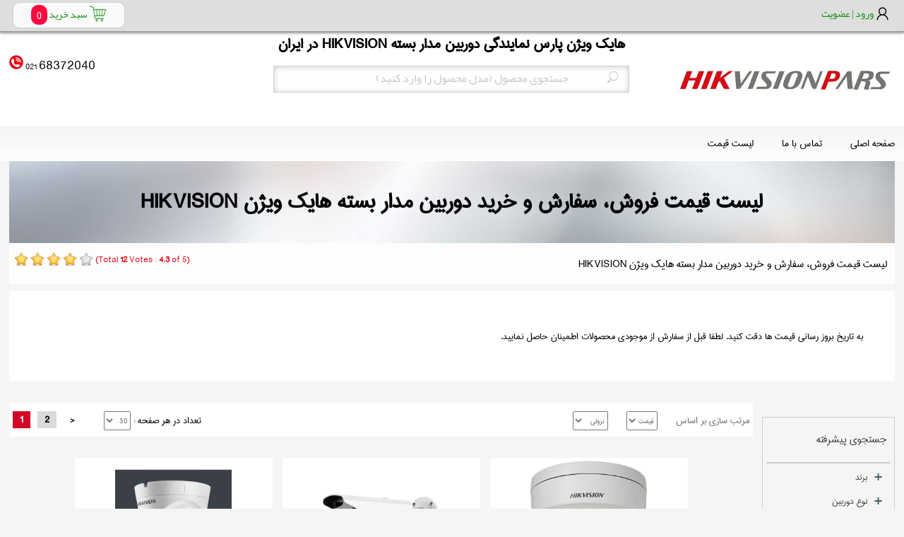

--- FILE ---
content_type: text/html; charset=utf-8
request_url: https://www.hikvisionpars.ir/%D9%84%DB%8C%D8%B3%D8%AA-%D9%82%DB%8C%D9%85%D8%AA-%D8%AF%D9%88%D8%B1%D8%A8%DB%8C%D9%86-%D9%85%D8%AF%D8%A7%D8%B1-%D8%A8%D8%B3%D8%AA%D9%87-%D9%87%D8%A7%DB%8C%DA%A9-%D9%88%DB%8C%DA%98%D9%86?f=1&tid=21&211=1
body_size: 7837
content:

<!DOCTYPE html PUBLIC "-//W3C//DTD XHTML 1.0 Transitional//EN" "http://www.w3.org/TR/xhtml1/DTD/xhtml1-transitional.dtd">
<html xmlns="http://www.w3.org/1999/xhtml">
<head>
<meta http-equiv="Content-Type" content="text/html; charset=utf-8" />
<meta name="apple-mobile-web-app-capable" content="yes"/>
<meta name="HandheldFriendly" content="True">
<meta name="MobileOptimized" content="320">
<meta name="viewport" content="width=device-width, initial-scale=1">

<meta name="description" content="">
<meta name="keywords" content="">
<title>هایک ویژن پارس - لیست قیمت فروش، سفارش و خرید دوربین مدار بسته هایک ویژن HIKVISION</title>
 
<link href="/asset/script/select2/css/select2.min.css" rel="stylesheet" type="text/css"><link rel="stylesheet" href="/css.style?file[]=/asset/style.css&file[]=/module/social/style/style.css&file[]=/module/card/style.css&file[]=/module/department/style.css&file[]=/module/ratingstar/style.css" type="text/css"/>
<link rel="stylesheet" href="/css.style?file[]=/asset/style.css&file[]=/module/social/style/style.css&file[]=/module/card/style.css&file[]=/module/department/style.css&file[]=/module/ratingstar/style.css" type="text/css"/>
 
<script src="/asset/script/select2/jquery-3.2.1.min.js" type="text/javascript"></script>
<script src="/asset/script/select2/js/select2.min.js" type="text/javascript"></script>
<script>
$(document).ready(function(){

    // Initialize select2
    $("#selUser").select2();

    // Read selected option
    $("#but_read").click(function(){
        var username = $("#selUser option:selected").text();
        var userid = $("#selUser").val();

        $("#result").html("id : " + userid + ", name : " + username);
    });
});
</script><script type="text/javascript" src="/js.script?file[]=/module/printbutton/script.js&file[]=/module/card/script.js&file[]=/asset/ajax.js"></script>
<link rel="canonical" href="https://www.hikvisionpars.ir/لیست-قیمت-دوربین-مدار-بسته-هایک-ویژن" />
<link href="/template/dahuapars/css/css.css#20210814-1" rel="stylesheet" rev="stylesheet">
<link href="/template/dahuapars/css/font-awesome.css" rel="stylesheet" rev="stylesheet">
<link href="/template/dahuapars/font.css" rel="stylesheet" rev="stylesheet">


<!-- it works the same with all jquery version from 1.x to 2.x -->
<script type="text/javascript" src="/template/dahuapars/js/jquery-1.9.1.min.js"></script>
<!-- use jssor.slider.mini.js (39KB) or jssor.sliderc.mini.js (31KB, with caption, no slideshow) or jssor.sliders.mini.js (26KB, no caption, no slideshow) instead for release -->
<!-- jssor.slider.mini.js = jssor.sliderc.mini.js = jssor.sliders.mini.js = (jssor.core.js + jssor.utils.js + jssor.slider.js) -->
<script type="text/javascript" src="/template/dahuapars/js/jssor.core.js"></script>
<script type="text/javascript" src="/template/dahuapars/js/jssor.utils.js"></script>
<script type="text/javascript" src="/template/dahuapars/js/jssor.slider.js"></script>
<!-- Pushy CSS -->
<link rel="stylesheet" href="/template/dahuapars/css/pushy.css">

<!-- jQuery -->
<script src="/template/dahuapars/js/jquery-1.12.0.min.js"></script>
<script type="text/javascript">
function detectMob() {
    const toMatch = [
        /Android/i,
        /webOS/i,
        /iPhone/i,
        /iPad/i,
        /iPod/i,
        /BlackBerry/i,
        /Windows Phone/i
    ];

    return toMatch.some((toMatchItem) => {
        return navigator.userAgent.match(toMatchItem);
    });
}

</script>
</head>

<body>


<div id="cp-topbar-wrap">
    <div id="cp-topbar">
            <div class="container">
             <div id="right">

               <div id="user"><div class="login"><a href="/user/login">ورود | عضویت</a> </div>

               </div>
             </div>
             <div id="left">
                     <div id="top-basket" class="">
                        <a href="/card">
                            <div id="basket-btn">
                                <div id="text">
                                سبد خرید  <div id="quantity">0</div>
                                </div>
                            </div>
                        </a>
                    </div>
             </div>

      </div>
    </div>
</div>
<!-- Pushy Menu -->
<nav class="pushy pushy-right" data-focus="#focus-link">
    <div class="pushy-content">
        <ul>
        
                <li class="not-submenu"><a href="/">صفحه اصلی</a>
                </li>
                <li class="not-submenu"><a href="/تماس-با-هایک-ویژن-پارس">تماس با ما</a>
                </li>
                <li class="not-submenu"><a href="/لیست-قیمت-دوربین-مدار-بسته-هایک-ویژن">لیست قیمت</a>
                </li>        </ul>
    </div>
</nav>

<!-- Site Overlay -->
<div class="site-overlay"></div>
        <!-- Your Content -->

<div id="template-wrap">
    <div id="container">
                <!-- Menu Button -->


     <header class="wide dev100">


<div class="container dev100">


<div id="page-header" class="dev100">

    <div class="dev100">
               <p style="text-align: center;"><strong><span style="font-size:24px;">هایک ویژن پارس نمایندگی دوربین مدار بسته HIKVISION در ایران</span></strong></p>    </div>
</div>


<div class="clearfloat"></div>

<div class="header dev100">
<div class="logo dev100"><a href="/"><img src="/upload/images/hikvisonpars_5042.jpg"></a></div>
<div class="phone dev100"><p dir="ltr">&nbsp;</p>

<p dir="ltr"><span style="font-size:14px;"><img alt="" src="http://www.hikvisionpars.ir/upload/user/images/icon/icon1.png" style="width: 20px; height: 20px;" /> 021 </span><span style="font-size:22px;">68372040</span></p></div>
<div class="search-container dev100">
<form method="GET" action="/search">
<input type="submit" value="" name="submit">
<input type="text" placeholder="جستجوی محصول (مدل محصول را وارد کنید)" name="search">
<input type="hidden" name="field" value="all">
<input type="hidden" name="page" value="product">
</form>
</div>



<div class="clearfloat"></div>
</div>
</div>

<div class="main-menu wide"><div class="container dev100">
<div class="menu-btn">&#9776;</div>
        <nav id="menu" dir="rtl">
            <ul id="navbar" class="clearfix">


                <li class="top-links">
                    <a href="/">
                    <div class="link-anchor">صفحه اصلی</div>
                    </a>
                </li>
 
                <li class="top-links">
                    <a href="/تماس-با-هایک-ویژن-پارس">
                    <div class="link-anchor">تماس با ما</div>
                    </a>
                </li>
 
                <li class="top-links">
                    <a href="/لیست-قیمت-دوربین-مدار-بسته-هایک-ویژن">
                    <div class="link-anchor">لیست قیمت</div>
                    </a>
                </li>
             </ul>
        </nav>



</div></div>

</header>
<script type="text/javascript" src="/template/dahuapars/js/jquery-1.3.2.min.js"></script>
<script src="/template/dahuapars/js/navmenu.js" ></script>
<div class="container categorypage dev100">


  <div class="cathead">

<div id="h1">
     <h1>لیست قیمت فروش، سفارش و خرید دوربین مدار بسته هایک ویژن HIKVISION</h1>
     
</div>
  <!-- end .cathead --></div>
    	<div class="title-content dev100">لیست قیمت فروش، سفارش و خرید دوربین مدار بسته هایک ویژن HIKVISION    
    <script>
       var submit = new Array();
       function rate_it(star,act,pid,max,value)
          {

             if(submit[pid]==undefined) submit[pid]=false;

             if(submit[pid]==false)
               {
                 for(i=1;i<=max;i++)
                    {
                      if(i<=star)document.getElementById("star_"+pid+"_"+i).className = "star rate_on";
                      else document.getElementById("star_"+pid+"_"+i).className = "star rate_off";
                    }
               }
             if(act=="submit")
               {
               if(submit[pid]==false)
                 {
                  for(i=1;i<=max;i++)
                    {
                      if(i<=star)document.getElementById("star_"+pid+"_"+i).className = "star rate_on";
                      else document.getElementById("star_"+pid+"_"+i).className = "star rate_off";
                    }

                  ajaxResult("votes_"+pid,"/ratingstarvote?rate="+star+"&page="+pid);
                  }
               submit[pid]=true;
               }
             if(act=="mouseout" && submit[pid]==false)
               {
                 if(submit[pid]==false)
                 {
                  for(i=1;i<=max;i++)
                      {
                        if(i<=value)document.getElementById("star_"+pid+"_"+i).className = "star rate_on";
                        else document.getElementById("star_"+pid+"_"+i).className = "star rate_off";
                      }
                  }
               }
          }
    </script>
    <div id="ratingstar" class="rating" style="margin-bottom: 15px;">
    <div id="star_3008_1" class="star rate_on" alt="1 Star" title="1 Star" onmouseover="rate_it(1,'mouseover',3008,5,4.3);" onmouseout="rate_it(1,'mouseout',3008,5,4.3);" onclick="rate_it(1,'submit',3008,5,4.3);" onkeypress="rate_it(1,'submit',3008,5,4.3);"></div> <div id="star_3008_2" class="star rate_on" alt="2 Star" title="2 Star" onmouseover="rate_it(2,'mouseover',3008,5,4.3);" onmouseout="rate_it(2,'mouseout',3008,5,4.3);" onclick="rate_it(2,'submit',3008,5,4.3);" onkeypress="rate_it(2,'submit',3008,5,4.3);"></div> <div id="star_3008_3" class="star rate_on" alt="3 Star" title="3 Star" onmouseover="rate_it(3,'mouseover',3008,5,4.3);" onmouseout="rate_it(3,'mouseout',3008,5,4.3);" onclick="rate_it(3,'submit',3008,5,4.3);" onkeypress="rate_it(3,'submit',3008,5,4.3);"></div> <div id="star_3008_4" class="star rate_on" alt="4 Star" title="4 Star" onmouseover="rate_it(4,'mouseover',3008,5,4.3);" onmouseout="rate_it(4,'mouseout',3008,5,4.3);" onclick="rate_it(4,'submit',3008,5,4.3);" onkeypress="rate_it(4,'submit',3008,5,4.3);"></div> <div id="star_3008_5" class="star rate_off" alt="5 Star" title="5 Star" onmouseover="rate_it(5,'mouseover',3008,5,4.3);" onmouseout="rate_it(5,'mouseout',3008,5,4.3);" onclick="rate_it(5,'submit',3008,5,4.3);" onkeypress="rate_it(5,'submit',3008,5,4.3);"></div> <div class="cms-vote-text" id="votes_3008">
    (Total <strong>12</strong> Votes : <strong>4.3</strong> of 5) </div>
          <br />
    </div><div itemtype="https://schema.org/Product" itemscope>
                  <meta itemprop="mpn" content="DS-2CD2142FWD-I" />
                  <meta itemprop="name" content="دوربین مدار بسته هایک ویژن HIKVISION DS-2CD2142FWD-I" /><link itemprop="image" href="https://www.hikvisionpars.ir/upload/images/1543671198_1543671198_hikvision_ds_2cd2142fwd_is_2_8mm_4mp_wdr_fixed_dome_1162167.jpg" /><link itemprop="image" href="https://www.hikvisionpars.ir/upload/images/1543671206_1543671206_DS-2CD2142FWD-I__16184.1465120222.1280.1280.jpg" />
                  <meta itemprop="description" content="" />
                  <div itemprop="offers" itemtype="https://schema.org/Offer" itemscope>
                    <link itemprop="url" href="https://www.hikvisionpars.ir/لیست-قیمت-دوربین-مدار-بسته-هایک-ویژن" /><meta itemprop="availability" content="https://schema.org/InStock" />
                    <meta itemprop="priceCurrency" content="IRR" />
                    <meta itemprop="itemCondition" content="https://schema.org/UsedCondition" />
                    <meta itemprop="price" content="950000" />
                    <meta itemprop="priceValidUntil" content="2025-07-03" />
                  </div>
                  <div itemprop="aggregateRating" itemtype="https://schema.org/AggregateRating" itemscope>
                    <meta itemprop="reviewCount" content="12" />
                    <meta itemprop="ratingValue" content="4.3" />
                    <meta itemprop="bestRating" content="5" />
                    <meta itemprop="worstRating" content="1" />
                  </div>
                  <div itemprop="review" itemtype="https://schema.org/Review" itemscope>
                    <div itemprop="author" itemtype="https://schema.org/Person" itemscope>
                      <meta itemprop="name" content="هایک ویژن پارس" />
                    </div>
                    <div itemprop="reviewRating" itemtype="https://schema.org/Rating" itemscope>
                      <meta itemprop="ratingValue" content="4.3" />
                      <meta itemprop="bestRating" content="5" />
                    </div>
                  </div>
                  <meta itemprop="sku" content="100" />
                  <div itemprop="brand" itemtype="https://schema.org/Brand" itemscope>
                    <meta itemprop="name" content="" />
                  </div>
                </div></div>



<div id="page-content" >
<div class="pagecontent"><p>به تاریخ بروز رسانی قیمت ها دقت کنید. لطفا قبل از سفارش از موجودی محصولات اطمینان حاصل نمایید.</p></div><style type="text/css">

.comment .moderation{
    color: #40506b;
    font-size: 12px;
    display: inline-block;
}

</style>
</div>
<div class="sidebar dev100">
    <div class="sidebar1 dev100">
<p>جستجوی پیشرفته</p>

                  <ul id="nav"><li class="dropdown "><a class="" href="#1" rel="nofollow noopener">برند</a>
                <ul><li><a href="/%d9%84%db%8c%d8%b3%d8%aa-%d9%82%db%8c%d9%85%d8%aa-%d8%af%d9%88%d8%b1%d8%a8%db%8c%d9%86-%d9%85%d8%af%d8%a7%d8%b1-%d8%a8%d8%b3%d8%aa%d9%87-%d9%87%d8%a7%db%8c%da%a9-%d9%88%db%8c%da%98%d9%86?f=1&tid=21&211=1&flt=YToyOntzOjU6ImZpZWxkIjthOjE6e2k6MzExO2E6MTp7aTowO3M6MToiMCI7fX1zOjQ6InR5cGUiO3M6MjoiMjEiO30=" rel="nofollow noopener">سامسونگ Samsung </a></li><li><a href="/%d9%84%db%8c%d8%b3%d8%aa-%d9%82%db%8c%d9%85%d8%aa-%d8%af%d9%88%d8%b1%d8%a8%db%8c%d9%86-%d9%85%d8%af%d8%a7%d8%b1-%d8%a8%d8%b3%d8%aa%d9%87-%d9%87%d8%a7%db%8c%da%a9-%d9%88%db%8c%da%98%d9%86?f=1&tid=21&211=1&flt=YToyOntzOjU6ImZpZWxkIjthOjE6e2k6MzExO2E6MTp7czoyOiIgMSI7czoyOiIgMSI7fX1zOjQ6InR5cGUiO3M6MjoiMjEiO30=" rel="nofollow noopener">هایک ویژن Hikvision </a></li><li><a href="/%d9%84%db%8c%d8%b3%d8%aa-%d9%82%db%8c%d9%85%d8%aa-%d8%af%d9%88%d8%b1%d8%a8%db%8c%d9%86-%d9%85%d8%af%d8%a7%d8%b1-%d8%a8%d8%b3%d8%aa%d9%87-%d9%87%d8%a7%db%8c%da%a9-%d9%88%db%8c%da%98%d9%86?f=1&tid=21&211=1&flt=YToyOntzOjU6ImZpZWxkIjthOjE6e2k6MzExO2E6MTp7czoyOiIgMiI7czoyOiIgMiI7fX1zOjQ6InR5cGUiO3M6MjoiMjEiO30=" rel="nofollow noopener">داهوا Dahua </a></li><li><a href="/%d9%84%db%8c%d8%b3%d8%aa-%d9%82%db%8c%d9%85%d8%aa-%d8%af%d9%88%d8%b1%d8%a8%db%8c%d9%86-%d9%85%d8%af%d8%a7%d8%b1-%d8%a8%d8%b3%d8%aa%d9%87-%d9%87%d8%a7%db%8c%da%a9-%d9%88%db%8c%da%98%d9%86?f=1&tid=21&211=1&flt=YToyOntzOjU6ImZpZWxkIjthOjE6e2k6MzExO2E6MTp7czoyOiIgMyI7czoyOiIgMyI7fX1zOjQ6InR5cGUiO3M6MjoiMjEiO30=" rel="nofollow noopener">مکسرون Maxron </a></li><li><a href="/%d9%84%db%8c%d8%b3%d8%aa-%d9%82%db%8c%d9%85%d8%aa-%d8%af%d9%88%d8%b1%d8%a8%db%8c%d9%86-%d9%85%d8%af%d8%a7%d8%b1-%d8%a8%d8%b3%d8%aa%d9%87-%d9%87%d8%a7%db%8c%da%a9-%d9%88%db%8c%da%98%d9%86?f=1&tid=21&211=1&flt=YToyOntzOjU6ImZpZWxkIjthOjE6e2k6MzExO2E6MTp7czoyOiIgNCI7czoyOiIgNCI7fX1zOjQ6InR5cGUiO3M6MjoiMjEiO30=" rel="nofollow noopener">هرویژن </a></li><li><a href="/%d9%84%db%8c%d8%b3%d8%aa-%d9%82%db%8c%d9%85%d8%aa-%d8%af%d9%88%d8%b1%d8%a8%db%8c%d9%86-%d9%85%d8%af%d8%a7%d8%b1-%d8%a8%d8%b3%d8%aa%d9%87-%d9%87%d8%a7%db%8c%da%a9-%d9%88%db%8c%da%98%d9%86?f=1&tid=21&211=1&flt=YToyOntzOjU6ImZpZWxkIjthOjE6e2k6MzExO2E6MTp7czoyOiIgNiI7czoyOiIgNiI7fX1zOjQ6InR5cGUiO3M6MjoiMjEiO30=" rel="nofollow noopener">آی ویژن Eyevision </a></li><li><a href="/%d9%84%db%8c%d8%b3%d8%aa-%d9%82%db%8c%d9%85%d8%aa-%d8%af%d9%88%d8%b1%d8%a8%db%8c%d9%86-%d9%85%d8%af%d8%a7%d8%b1-%d8%a8%d8%b3%d8%aa%d9%87-%d9%87%d8%a7%db%8c%da%a9-%d9%88%db%8c%da%98%d9%86?f=1&tid=21&211=1&flt=YToyOntzOjU6ImZpZWxkIjthOjE6e2k6MzExO2E6MTp7czoyOiIgNyI7czoyOiIgNyI7fX1zOjQ6InR5cGUiO3M6MjoiMjEiO30=" rel="nofollow noopener">زد ایکس zx </a></li><li><a href="/%d9%84%db%8c%d8%b3%d8%aa-%d9%82%db%8c%d9%85%d8%aa-%d8%af%d9%88%d8%b1%d8%a8%db%8c%d9%86-%d9%85%d8%af%d8%a7%d8%b1-%d8%a8%d8%b3%d8%aa%d9%87-%d9%87%d8%a7%db%8c%da%a9-%d9%88%db%8c%da%98%d9%86?f=1&tid=21&211=1&flt=YToyOntzOjU6ImZpZWxkIjthOjE6e2k6MzExO2E6MTp7czoyOiIgOCI7czoyOiIgOCI7fX1zOjQ6InR5cGUiO3M6MjoiMjEiO30=" rel="nofollow noopener">پایوراما</a></li></ul></li><li class="dropdown "><a class="" href="#1" rel="nofollow noopener">نوع دوربین</a>
                <ul><li><a href="/%d9%84%db%8c%d8%b3%d8%aa-%d9%82%db%8c%d9%85%d8%aa-%d8%af%d9%88%d8%b1%d8%a8%db%8c%d9%86-%d9%85%d8%af%d8%a7%d8%b1-%d8%a8%d8%b3%d8%aa%d9%87-%d9%87%d8%a7%db%8c%da%a9-%d9%88%db%8c%da%98%d9%86?f=1&tid=21&211=1&flt=YToyOntzOjU6ImZpZWxkIjthOjE6e2k6Mjc4O2E6MTp7aTowO3M6MToiMCI7fX1zOjQ6InR5cGUiO3M6MjoiMjEiO30=" rel="nofollow noopener">دام </a></li><li><a href="/%d9%84%db%8c%d8%b3%d8%aa-%d9%82%db%8c%d9%85%d8%aa-%d8%af%d9%88%d8%b1%d8%a8%db%8c%d9%86-%d9%85%d8%af%d8%a7%d8%b1-%d8%a8%d8%b3%d8%aa%d9%87-%d9%87%d8%a7%db%8c%da%a9-%d9%88%db%8c%da%98%d9%86?f=1&tid=21&211=1&flt=YToyOntzOjU6ImZpZWxkIjthOjE6e2k6Mjc4O2E6MTp7czoyOiIgMSI7czoyOiIgMSI7fX1zOjQ6InR5cGUiO3M6MjoiMjEiO30=" rel="nofollow noopener">بولت </a></li><li><a href="/%d9%84%db%8c%d8%b3%d8%aa-%d9%82%db%8c%d9%85%d8%aa-%d8%af%d9%88%d8%b1%d8%a8%db%8c%d9%86-%d9%85%d8%af%d8%a7%d8%b1-%d8%a8%d8%b3%d8%aa%d9%87-%d9%87%d8%a7%db%8c%da%a9-%d9%88%db%8c%da%98%d9%86?f=1&tid=21&211=1&flt=YToyOntzOjU6ImZpZWxkIjthOjE6e2k6Mjc4O2E6MTp7czoyOiIgMiI7czoyOiIgMiI7fX1zOjQ6InR5cGUiO3M6MjoiMjEiO30=" rel="nofollow noopener">گردان </a></li><li><a href="/%d9%84%db%8c%d8%b3%d8%aa-%d9%82%db%8c%d9%85%d8%aa-%d8%af%d9%88%d8%b1%d8%a8%db%8c%d9%86-%d9%85%d8%af%d8%a7%d8%b1-%d8%a8%d8%b3%d8%aa%d9%87-%d9%87%d8%a7%db%8c%da%a9-%d9%88%db%8c%da%98%d9%86?f=1&tid=21&211=1&flt=YToyOntzOjU6ImZpZWxkIjthOjE6e2k6Mjc4O2E6MTp7czoyOiIgMyI7czoyOiIgMyI7fX1zOjQ6InR5cGUiO3M6MjoiMjEiO30=" rel="nofollow noopener">مینیاتوری </a></li><li><a href="/%d9%84%db%8c%d8%b3%d8%aa-%d9%82%db%8c%d9%85%d8%aa-%d8%af%d9%88%d8%b1%d8%a8%db%8c%d9%86-%d9%85%d8%af%d8%a7%d8%b1-%d8%a8%d8%b3%d8%aa%d9%87-%d9%87%d8%a7%db%8c%da%a9-%d9%88%db%8c%da%98%d9%86?f=1&tid=21&211=1&flt=YToyOntzOjU6ImZpZWxkIjthOjE6e2k6Mjc4O2E6MTp7czoyOiIgNCI7czoyOiIgNCI7fX1zOjQ6InR5cGUiO3M6MjoiMjEiO30=" rel="nofollow noopener">صنعتی </a></li><li><a href="/%d9%84%db%8c%d8%b3%d8%aa-%d9%82%db%8c%d9%85%d8%aa-%d8%af%d9%88%d8%b1%d8%a8%db%8c%d9%86-%d9%85%d8%af%d8%a7%d8%b1-%d8%a8%d8%b3%d8%aa%d9%87-%d9%87%d8%a7%db%8c%da%a9-%d9%88%db%8c%da%98%d9%86?f=1&tid=21&211=1&flt=YToyOntzOjU6ImZpZWxkIjthOjE6e2k6Mjc4O2E6MTp7czoyOiIgNSI7czoyOiIgNSI7fX1zOjQ6InR5cGUiO3M6MjoiMjEiO30=" rel="nofollow noopener">زوم </a></li><li><a href="/%d9%84%db%8c%d8%b3%d8%aa-%d9%82%db%8c%d9%85%d8%aa-%d8%af%d9%88%d8%b1%d8%a8%db%8c%d9%86-%d9%85%d8%af%d8%a7%d8%b1-%d8%a8%d8%b3%d8%aa%d9%87-%d9%87%d8%a7%db%8c%da%a9-%d9%88%db%8c%da%98%d9%86?f=1&tid=21&211=1&flt=YToyOntzOjU6ImZpZWxkIjthOjE6e2k6Mjc4O2E6MTp7czoyOiIgNiI7czoyOiIgNiI7fX1zOjQ6InR5cGUiO3M6MjoiMjEiO30=" rel="nofollow noopener">دیتکتوری</a></li></ul></li><li class="dropdown "><a class="" href="#1" rel="nofollow noopener">فرمت سیستم</a>
                <ul><li><a href="/%d9%84%db%8c%d8%b3%d8%aa-%d9%82%db%8c%d9%85%d8%aa-%d8%af%d9%88%d8%b1%d8%a8%db%8c%d9%86-%d9%85%d8%af%d8%a7%d8%b1-%d8%a8%d8%b3%d8%aa%d9%87-%d9%87%d8%a7%db%8c%da%a9-%d9%88%db%8c%da%98%d9%86?f=1&tid=21&211=1&flt=YToyOntzOjU6ImZpZWxkIjthOjE6e2k6MzA5O2E6MTp7aTowO3M6MToiMCI7fX1zOjQ6InR5cGUiO3M6MjoiMjEiO30=" rel="nofollow noopener">آنالوگ </a></li><li><a href="/%d9%84%db%8c%d8%b3%d8%aa-%d9%82%db%8c%d9%85%d8%aa-%d8%af%d9%88%d8%b1%d8%a8%db%8c%d9%86-%d9%85%d8%af%d8%a7%d8%b1-%d8%a8%d8%b3%d8%aa%d9%87-%d9%87%d8%a7%db%8c%da%a9-%d9%88%db%8c%da%98%d9%86?f=1&tid=21&211=1&flt=YToyOntzOjU6ImZpZWxkIjthOjE6e2k6MzA5O2E6MTp7czoyOiIgMSI7czoyOiIgMSI7fX1zOjQ6InR5cGUiO3M6MjoiMjEiO30=" rel="nofollow noopener">AHD </a></li><li><a href="/%d9%84%db%8c%d8%b3%d8%aa-%d9%82%db%8c%d9%85%d8%aa-%d8%af%d9%88%d8%b1%d8%a8%db%8c%d9%86-%d9%85%d8%af%d8%a7%d8%b1-%d8%a8%d8%b3%d8%aa%d9%87-%d9%87%d8%a7%db%8c%da%a9-%d9%88%db%8c%da%98%d9%86?f=1&tid=21&211=1&flt=YToyOntzOjU6ImZpZWxkIjthOjE6e2k6MzA5O2E6MTp7czoyOiIgMiI7czoyOiIgMiI7fX1zOjQ6InR5cGUiO3M6MjoiMjEiO30=" rel="nofollow noopener">HDCVI </a></li><li><a href="/%d9%84%db%8c%d8%b3%d8%aa-%d9%82%db%8c%d9%85%d8%aa-%d8%af%d9%88%d8%b1%d8%a8%db%8c%d9%86-%d9%85%d8%af%d8%a7%d8%b1-%d8%a8%d8%b3%d8%aa%d9%87-%d9%87%d8%a7%db%8c%da%a9-%d9%88%db%8c%da%98%d9%86?f=1&tid=21&211=1&flt=YToyOntzOjU6ImZpZWxkIjthOjE6e2k6MzA5O2E6MTp7czoyOiIgMyI7czoyOiIgMyI7fX1zOjQ6InR5cGUiO3M6MjoiMjEiO30=" rel="nofollow noopener">Turbo HD </a></li><li><a href="/%d9%84%db%8c%d8%b3%d8%aa-%d9%82%db%8c%d9%85%d8%aa-%d8%af%d9%88%d8%b1%d8%a8%db%8c%d9%86-%d9%85%d8%af%d8%a7%d8%b1-%d8%a8%d8%b3%d8%aa%d9%87-%d9%87%d8%a7%db%8c%da%a9-%d9%88%db%8c%da%98%d9%86?f=1&tid=21&211=1&flt=YToyOntzOjU6ImZpZWxkIjthOjE6e2k6MzA5O2E6MTp7czoyOiIgNCI7czoyOiIgNCI7fX1zOjQ6InR5cGUiO3M6MjoiMjEiO30=" rel="nofollow noopener">IP Camera</a></li></ul></li><li class="dropdown "><a class="" href="#1" rel="nofollow noopener">نوع سنسور</a>
                <ul><li><a href="/%d9%84%db%8c%d8%b3%d8%aa-%d9%82%db%8c%d9%85%d8%aa-%d8%af%d9%88%d8%b1%d8%a8%db%8c%d9%86-%d9%85%d8%af%d8%a7%d8%b1-%d8%a8%d8%b3%d8%aa%d9%87-%d9%87%d8%a7%db%8c%da%a9-%d9%88%db%8c%da%98%d9%86?f=1&tid=21&211=1&flt=YToyOntzOjU6ImZpZWxkIjthOjE6e2k6MjA3O2E6MTp7aToxO3M6MToiMSI7fX1zOjQ6InR5cGUiO3M6MjoiMjEiO30=" rel="nofollow noopener">CCD Sony ”1/3 </a></li><li><a href="/%d9%84%db%8c%d8%b3%d8%aa-%d9%82%db%8c%d9%85%d8%aa-%d8%af%d9%88%d8%b1%d8%a8%db%8c%d9%86-%d9%85%d8%af%d8%a7%d8%b1-%d8%a8%d8%b3%d8%aa%d9%87-%d9%87%d8%a7%db%8c%da%a9-%d9%88%db%8c%da%98%d9%86?f=1&tid=21&211=1&flt=YToyOntzOjU6ImZpZWxkIjthOjE6e2k6MjA3O2E6MTp7czoyOiIgMiI7czoyOiIgMiI7fX1zOjQ6InR5cGUiO3M6MjoiMjEiO30=" rel="nofollow noopener">CMOS </a></li><li><a href="/%d9%84%db%8c%d8%b3%d8%aa-%d9%82%db%8c%d9%85%d8%aa-%d8%af%d9%88%d8%b1%d8%a8%db%8c%d9%86-%d9%85%d8%af%d8%a7%d8%b1-%d8%a8%d8%b3%d8%aa%d9%87-%d9%87%d8%a7%db%8c%da%a9-%d9%88%db%8c%da%98%d9%86?f=1&tid=21&211=1&flt=YToyOntzOjU6ImZpZWxkIjthOjE6e2k6MjA3O2E6MTp7czoyOiIgMyI7czoyOiIgMyI7fX1zOjQ6InR5cGUiO3M6MjoiMjEiO30=" rel="nofollow noopener">SONY HAD CCD </a></li><li><a href="/%d9%84%db%8c%d8%b3%d8%aa-%d9%82%db%8c%d9%85%d8%aa-%d8%af%d9%88%d8%b1%d8%a8%db%8c%d9%86-%d9%85%d8%af%d8%a7%d8%b1-%d8%a8%d8%b3%d8%aa%d9%87-%d9%87%d8%a7%db%8c%da%a9-%d9%88%db%8c%da%98%d9%86?f=1&tid=21&211=1&flt=YToyOntzOjU6ImZpZWxkIjthOjE6e2k6MjA3O2E6MTp7czoyOiIgNCI7czoyOiIgNCI7fX1zOjQ6InR5cGUiO3M6MjoiMjEiO30=" rel="nofollow noopener">1/3” Super HAD II CCD Sony </a></li><li><a href="/%d9%84%db%8c%d8%b3%d8%aa-%d9%82%db%8c%d9%85%d8%aa-%d8%af%d9%88%d8%b1%d8%a8%db%8c%d9%86-%d9%85%d8%af%d8%a7%d8%b1-%d8%a8%d8%b3%d8%aa%d9%87-%d9%87%d8%a7%db%8c%da%a9-%d9%88%db%8c%da%98%d9%86?f=1&tid=21&211=1&flt=YToyOntzOjU6ImZpZWxkIjthOjE6e2k6MjA3O2E6MTp7czoyOiIgNSI7czoyOiIgNSI7fX1zOjQ6InR5cGUiO3M6MjoiMjEiO30=" rel="nofollow noopener">1/3” CCD Sharp </a></li><li><a href="/%d9%84%db%8c%d8%b3%d8%aa-%d9%82%db%8c%d9%85%d8%aa-%d8%af%d9%88%d8%b1%d8%a8%db%8c%d9%86-%d9%85%d8%af%d8%a7%d8%b1-%d8%a8%d8%b3%d8%aa%d9%87-%d9%87%d8%a7%db%8c%da%a9-%d9%88%db%8c%da%98%d9%86?f=1&tid=21&211=1&flt=YToyOntzOjU6ImZpZWxkIjthOjE6e2k6MjA3O2E6MTp7czoyOiIgNiI7czoyOiIgNiI7fX1zOjQ6InR5cGUiO3M6MjoiMjEiO30=" rel="nofollow noopener">1/3” Super HAD CCD Sony </a></li><li><a href="/%d9%84%db%8c%d8%b3%d8%aa-%d9%82%db%8c%d9%85%d8%aa-%d8%af%d9%88%d8%b1%d8%a8%db%8c%d9%86-%d9%85%d8%af%d8%a7%d8%b1-%d8%a8%d8%b3%d8%aa%d9%87-%d9%87%d8%a7%db%8c%da%a9-%d9%88%db%8c%da%98%d9%86?f=1&tid=21&211=1&flt=YToyOntzOjU6ImZpZWxkIjthOjE6e2k6MjA3O2E6MTp7czoyOiIgNyI7czoyOiIgNyI7fX1zOjQ6InR5cGUiO3M6MjoiMjEiO30=" rel="nofollow noopener">1/3” Super HAD I CCD Sony </a></li><li><a href="/%d9%84%db%8c%d8%b3%d8%aa-%d9%82%db%8c%d9%85%d8%aa-%d8%af%d9%88%d8%b1%d8%a8%db%8c%d9%86-%d9%85%d8%af%d8%a7%d8%b1-%d8%a8%d8%b3%d8%aa%d9%87-%d9%87%d8%a7%db%8c%da%a9-%d9%88%db%8c%da%98%d9%86?f=1&tid=21&211=1&flt=YToyOntzOjU6ImZpZWxkIjthOjE6e2k6MjA3O2E6MTp7czoyOiIgOCI7czoyOiIgOCI7fX1zOjQ6InR5cGUiO3M6MjoiMjEiO30=" rel="nofollow noopener">SONY EX-VIEW 1/3” 960H </a></li><li><a href="/%d9%84%db%8c%d8%b3%d8%aa-%d9%82%db%8c%d9%85%d8%aa-%d8%af%d9%88%d8%b1%d8%a8%db%8c%d9%86-%d9%85%d8%af%d8%a7%d8%b1-%d8%a8%d8%b3%d8%aa%d9%87-%d9%87%d8%a7%db%8c%da%a9-%d9%88%db%8c%da%98%d9%86?f=1&tid=21&211=1&flt=YToyOntzOjU6ImZpZWxkIjthOjE6e2k6MjA3O2E6MTp7czoyOiIgOSI7czoyOiIgOSI7fX1zOjQ6InR5cGUiO3M6MjoiMjEiO30=" rel="nofollow noopener">CCD Sony EFFIO ”1/3</a></li></ul></li><li class="dropdown "><a class="" href="#1" rel="nofollow noopener">کیفیت تصویر</a>
                <ul><li><a href="/%d9%84%db%8c%d8%b3%d8%aa-%d9%82%db%8c%d9%85%d8%aa-%d8%af%d9%88%d8%b1%d8%a8%db%8c%d9%86-%d9%85%d8%af%d8%a7%d8%b1-%d8%a8%d8%b3%d8%aa%d9%87-%d9%87%d8%a7%db%8c%da%a9-%d9%88%db%8c%da%98%d9%86?f=1&tid=21&211=1&flt=YToyOntzOjU6ImZpZWxkIjthOjE6e2k6MjA2O2E6MTp7aToxO3M6MToiMSI7fX1zOjQ6InR5cGUiO3M6MjoiMjEiO30=" rel="nofollow noopener">480TVL </a></li><li><a href="/%d9%84%db%8c%d8%b3%d8%aa-%d9%82%db%8c%d9%85%d8%aa-%d8%af%d9%88%d8%b1%d8%a8%db%8c%d9%86-%d9%85%d8%af%d8%a7%d8%b1-%d8%a8%d8%b3%d8%aa%d9%87-%d9%87%d8%a7%db%8c%da%a9-%d9%88%db%8c%da%98%d9%86?f=1&tid=21&211=1&flt=YToyOntzOjU6ImZpZWxkIjthOjE6e2k6MjA2O2E6MTp7czoyOiIgMiI7czoyOiIgMiI7fX1zOjQ6InR5cGUiO3M6MjoiMjEiO30=" rel="nofollow noopener">540TVL </a></li><li><a href="/%d9%84%db%8c%d8%b3%d8%aa-%d9%82%db%8c%d9%85%d8%aa-%d8%af%d9%88%d8%b1%d8%a8%db%8c%d9%86-%d9%85%d8%af%d8%a7%d8%b1-%d8%a8%d8%b3%d8%aa%d9%87-%d9%87%d8%a7%db%8c%da%a9-%d9%88%db%8c%da%98%d9%86?f=1&tid=21&211=1&flt=YToyOntzOjU6ImZpZWxkIjthOjE6e2k6MjA2O2E6MTp7czoyOiIgMyI7czoyOiIgMyI7fX1zOjQ6InR5cGUiO3M6MjoiMjEiO30=" rel="nofollow noopener">600TVL </a></li><li><a href="/%d9%84%db%8c%d8%b3%d8%aa-%d9%82%db%8c%d9%85%d8%aa-%d8%af%d9%88%d8%b1%d8%a8%db%8c%d9%86-%d9%85%d8%af%d8%a7%d8%b1-%d8%a8%d8%b3%d8%aa%d9%87-%d9%87%d8%a7%db%8c%da%a9-%d9%88%db%8c%da%98%d9%86?f=1&tid=21&211=1&flt=YToyOntzOjU6ImZpZWxkIjthOjE6e2k6MjA2O2E6MTp7czoyOiIgNCI7czoyOiIgNCI7fX1zOjQ6InR5cGUiO3M6MjoiMjEiO30=" rel="nofollow noopener">650TVL </a></li><li><a href="/%d9%84%db%8c%d8%b3%d8%aa-%d9%82%db%8c%d9%85%d8%aa-%d8%af%d9%88%d8%b1%d8%a8%db%8c%d9%86-%d9%85%d8%af%d8%a7%d8%b1-%d8%a8%d8%b3%d8%aa%d9%87-%d9%87%d8%a7%db%8c%da%a9-%d9%88%db%8c%da%98%d9%86?f=1&tid=21&211=1&flt=YToyOntzOjU6ImZpZWxkIjthOjE6e2k6MjA2O2E6MTp7czoyOiIgNSI7czoyOiIgNSI7fX1zOjQ6InR5cGUiO3M6MjoiMjEiO30=" rel="nofollow noopener">700TVL </a></li><li><a href="/%d9%84%db%8c%d8%b3%d8%aa-%d9%82%db%8c%d9%85%d8%aa-%d8%af%d9%88%d8%b1%d8%a8%db%8c%d9%86-%d9%85%d8%af%d8%a7%d8%b1-%d8%a8%d8%b3%d8%aa%d9%87-%d9%87%d8%a7%db%8c%da%a9-%d9%88%db%8c%da%98%d9%86?f=1&tid=21&211=1&flt=YToyOntzOjU6ImZpZWxkIjthOjE6e2k6MjA2O2E6MTp7czoyOiIgNiI7czoyOiIgNiI7fX1zOjQ6InR5cGUiO3M6MjoiMjEiO30=" rel="nofollow noopener">800TVL </a></li><li><a href="/%d9%84%db%8c%d8%b3%d8%aa-%d9%82%db%8c%d9%85%d8%aa-%d8%af%d9%88%d8%b1%d8%a8%db%8c%d9%86-%d9%85%d8%af%d8%a7%d8%b1-%d8%a8%d8%b3%d8%aa%d9%87-%d9%87%d8%a7%db%8c%da%a9-%d9%88%db%8c%da%98%d9%86?f=1&tid=21&211=1&flt=YToyOntzOjU6ImZpZWxkIjthOjE6e2k6MjA2O2E6MTp7czoyOiIgNyI7czoyOiIgNyI7fX1zOjQ6InR5cGUiO3M6MjoiMjEiO30=" rel="nofollow noopener">900TVL </a></li><li><a href="/%d9%84%db%8c%d8%b3%d8%aa-%d9%82%db%8c%d9%85%d8%aa-%d8%af%d9%88%d8%b1%d8%a8%db%8c%d9%86-%d9%85%d8%af%d8%a7%d8%b1-%d8%a8%d8%b3%d8%aa%d9%87-%d9%87%d8%a7%db%8c%da%a9-%d9%88%db%8c%da%98%d9%86?f=1&tid=21&211=1&flt=YToyOntzOjU6ImZpZWxkIjthOjE6e2k6MjA2O2E6MTp7czoyOiIgOCI7czoyOiIgOCI7fX1zOjQ6InR5cGUiO3M6MjoiMjEiO30=" rel="nofollow noopener">1000TVL </a></li><li><a href="/%d9%84%db%8c%d8%b3%d8%aa-%d9%82%db%8c%d9%85%d8%aa-%d8%af%d9%88%d8%b1%d8%a8%db%8c%d9%86-%d9%85%d8%af%d8%a7%d8%b1-%d8%a8%d8%b3%d8%aa%d9%87-%d9%87%d8%a7%db%8c%da%a9-%d9%88%db%8c%da%98%d9%86?f=1&tid=21&211=1&flt=YToyOntzOjU6ImZpZWxkIjthOjE6e2k6MjA2O2E6MTp7czoyOiIgOSI7czoyOiIgOSI7fX1zOjQ6InR5cGUiO3M6MjoiMjEiO30=" rel="nofollow noopener">1200TVL </a></li><li><a href="/%d9%84%db%8c%d8%b3%d8%aa-%d9%82%db%8c%d9%85%d8%aa-%d8%af%d9%88%d8%b1%d8%a8%db%8c%d9%86-%d9%85%d8%af%d8%a7%d8%b1-%d8%a8%d8%b3%d8%aa%d9%87-%d9%87%d8%a7%db%8c%da%a9-%d9%88%db%8c%da%98%d9%86?f=1&tid=21&211=1&flt=YToyOntzOjU6ImZpZWxkIjthOjE6e2k6MjA2O2E6MTp7czozOiIgMTAiO3M6MzoiIDEwIjt9fXM6NDoidHlwZSI7czoyOiIyMSI7fQ==" rel="nofollow noopener">420TVL </a></li><li><a href="/%d9%84%db%8c%d8%b3%d8%aa-%d9%82%db%8c%d9%85%d8%aa-%d8%af%d9%88%d8%b1%d8%a8%db%8c%d9%86-%d9%85%d8%af%d8%a7%d8%b1-%d8%a8%d8%b3%d8%aa%d9%87-%d9%87%d8%a7%db%8c%da%a9-%d9%88%db%8c%da%98%d9%86?f=1&tid=21&211=1&flt=YToyOntzOjU6ImZpZWxkIjthOjE6e2k6MjA2O2E6MTp7czozOiIgMTEiO3M6MzoiIDExIjt9fXM6NDoidHlwZSI7czoyOiIyMSI7fQ==" rel="nofollow noopener">520TVL </a></li><li><a href="/%d9%84%db%8c%d8%b3%d8%aa-%d9%82%db%8c%d9%85%d8%aa-%d8%af%d9%88%d8%b1%d8%a8%db%8c%d9%86-%d9%85%d8%af%d8%a7%d8%b1-%d8%a8%d8%b3%d8%aa%d9%87-%d9%87%d8%a7%db%8c%da%a9-%d9%88%db%8c%da%98%d9%86?f=1&tid=21&211=1&flt=YToyOntzOjU6ImZpZWxkIjthOjE6e2k6MjA2O2E6MTp7czozOiIgMTIiO3M6MzoiIDEyIjt9fXM6NDoidHlwZSI7czoyOiIyMSI7fQ==" rel="nofollow noopener">380TVL </a></li><li><a href="/%d9%84%db%8c%d8%b3%d8%aa-%d9%82%db%8c%d9%85%d8%aa-%d8%af%d9%88%d8%b1%d8%a8%db%8c%d9%86-%d9%85%d8%af%d8%a7%d8%b1-%d8%a8%d8%b3%d8%aa%d9%87-%d9%87%d8%a7%db%8c%da%a9-%d9%88%db%8c%da%98%d9%86?f=1&tid=21&211=1&flt=YToyOntzOjU6ImZpZWxkIjthOjE6e2k6MjA2O2E6MTp7czozOiIgMTMiO3M6MzoiIDEzIjt9fXM6NDoidHlwZSI7czoyOiIyMSI7fQ==" rel="nofollow noopener">720TVL </a></li><li><a href="/%d9%84%db%8c%d8%b3%d8%aa-%d9%82%db%8c%d9%85%d8%aa-%d8%af%d9%88%d8%b1%d8%a8%db%8c%d9%86-%d9%85%d8%af%d8%a7%d8%b1-%d8%a8%d8%b3%d8%aa%d9%87-%d9%87%d8%a7%db%8c%da%a9-%d9%88%db%8c%da%98%d9%86?f=1&tid=21&211=1&flt=YToyOntzOjU6ImZpZWxkIjthOjE6e2k6MjA2O2E6MTp7czozOiIgMTQiO3M6MzoiIDE0Ijt9fXM6NDoidHlwZSI7czoyOiIyMSI7fQ==" rel="nofollow noopener">470TVL </a></li><li><a href="/%d9%84%db%8c%d8%b3%d8%aa-%d9%82%db%8c%d9%85%d8%aa-%d8%af%d9%88%d8%b1%d8%a8%db%8c%d9%86-%d9%85%d8%af%d8%a7%d8%b1-%d8%a8%d8%b3%d8%aa%d9%87-%d9%87%d8%a7%db%8c%da%a9-%d9%88%db%8c%da%98%d9%86?f=1&tid=21&211=1&flt=YToyOntzOjU6ImZpZWxkIjthOjE6e2k6MjA2O2E6MTp7czozOiIgMTUiO3M6MzoiIDE1Ijt9fXM6NDoidHlwZSI7czoyOiIyMSI7fQ==" rel="nofollow noopener">1MP </a></li><li><a href="/%d9%84%db%8c%d8%b3%d8%aa-%d9%82%db%8c%d9%85%d8%aa-%d8%af%d9%88%d8%b1%d8%a8%db%8c%d9%86-%d9%85%d8%af%d8%a7%d8%b1-%d8%a8%d8%b3%d8%aa%d9%87-%d9%87%d8%a7%db%8c%da%a9-%d9%88%db%8c%da%98%d9%86?f=1&tid=21&211=1&flt=YToyOntzOjU6ImZpZWxkIjthOjE6e2k6MjA2O2E6MTp7czozOiIgMTYiO3M6MzoiIDE2Ijt9fXM6NDoidHlwZSI7czoyOiIyMSI7fQ==" rel="nofollow noopener">1.3MP </a></li><li><a href="/%d9%84%db%8c%d8%b3%d8%aa-%d9%82%db%8c%d9%85%d8%aa-%d8%af%d9%88%d8%b1%d8%a8%db%8c%d9%86-%d9%85%d8%af%d8%a7%d8%b1-%d8%a8%d8%b3%d8%aa%d9%87-%d9%87%d8%a7%db%8c%da%a9-%d9%88%db%8c%da%98%d9%86?f=1&tid=21&211=1&flt=YToyOntzOjU6ImZpZWxkIjthOjE6e2k6MjA2O2E6MTp7czozOiIgMTciO3M6MzoiIDE3Ijt9fXM6NDoidHlwZSI7czoyOiIyMSI7fQ==" rel="nofollow noopener">2MP </a></li><li><a href="/%d9%84%db%8c%d8%b3%d8%aa-%d9%82%db%8c%d9%85%d8%aa-%d8%af%d9%88%d8%b1%d8%a8%db%8c%d9%86-%d9%85%d8%af%d8%a7%d8%b1-%d8%a8%d8%b3%d8%aa%d9%87-%d9%87%d8%a7%db%8c%da%a9-%d9%88%db%8c%da%98%d9%86?f=1&tid=21&211=1&flt=YToyOntzOjU6ImZpZWxkIjthOjE6e2k6MjA2O2E6MTp7czozOiIgMjAiO3M6MzoiIDIwIjt9fXM6NDoidHlwZSI7czoyOiIyMSI7fQ==" rel="nofollow noopener">2.1MP </a></li><li><a href="/%d9%84%db%8c%d8%b3%d8%aa-%d9%82%db%8c%d9%85%d8%aa-%d8%af%d9%88%d8%b1%d8%a8%db%8c%d9%86-%d9%85%d8%af%d8%a7%d8%b1-%d8%a8%d8%b3%d8%aa%d9%87-%d9%87%d8%a7%db%8c%da%a9-%d9%88%db%8c%da%98%d9%86?f=1&tid=21&211=1&flt=YToyOntzOjU6ImZpZWxkIjthOjE6e2k6MjA2O2E6MTp7czozOiIgMTgiO3M6MzoiIDE4Ijt9fXM6NDoidHlwZSI7czoyOiIyMSI7fQ==" rel="nofollow noopener">3MP </a></li><li><a href="/%d9%84%db%8c%d8%b3%d8%aa-%d9%82%db%8c%d9%85%d8%aa-%d8%af%d9%88%d8%b1%d8%a8%db%8c%d9%86-%d9%85%d8%af%d8%a7%d8%b1-%d8%a8%d8%b3%d8%aa%d9%87-%d9%87%d8%a7%db%8c%da%a9-%d9%88%db%8c%da%98%d9%86?f=1&tid=21&211=1&flt=YToyOntzOjU6ImZpZWxkIjthOjE6e2k6MjA2O2E6MTp7czozOiIgMTkiO3M6MzoiIDE5Ijt9fXM6NDoidHlwZSI7czoyOiIyMSI7fQ==" rel="nofollow noopener">4MP </a></li><li><a href="/%d9%84%db%8c%d8%b3%d8%aa-%d9%82%db%8c%d9%85%d8%aa-%d8%af%d9%88%d8%b1%d8%a8%db%8c%d9%86-%d9%85%d8%af%d8%a7%d8%b1-%d8%a8%d8%b3%d8%aa%d9%87-%d9%87%d8%a7%db%8c%da%a9-%d9%88%db%8c%da%98%d9%86?f=1&tid=21&211=1&flt=YToyOntzOjU6ImZpZWxkIjthOjE6e2k6MjA2O2E6MTp7czozOiIgMjEiO3M6MzoiIDIxIjt9fXM6NDoidHlwZSI7czoyOiIyMSI7fQ==" rel="nofollow noopener">4.1MP</a></li></ul></li><li class="dropdown "><a class="" href="#1" rel="nofollow noopener">نوع لنز</a>
                <ul><li><a href="/%d9%84%db%8c%d8%b3%d8%aa-%d9%82%db%8c%d9%85%d8%aa-%d8%af%d9%88%d8%b1%d8%a8%db%8c%d9%86-%d9%85%d8%af%d8%a7%d8%b1-%d8%a8%d8%b3%d8%aa%d9%87-%d9%87%d8%a7%db%8c%da%a9-%d9%88%db%8c%da%98%d9%86?f=1&tid=21&211=1&flt=YToyOntzOjU6ImZpZWxkIjthOjE6e2k6MjA4O2E6MTp7aToxO3M6MToiMSI7fX1zOjQ6InR5cGUiO3M6MjoiMjEiO30=" rel="nofollow noopener">2.8mm Fix </a></li><li><a href="/%d9%84%db%8c%d8%b3%d8%aa-%d9%82%db%8c%d9%85%d8%aa-%d8%af%d9%88%d8%b1%d8%a8%db%8c%d9%86-%d9%85%d8%af%d8%a7%d8%b1-%d8%a8%d8%b3%d8%aa%d9%87-%d9%87%d8%a7%db%8c%da%a9-%d9%88%db%8c%da%98%d9%86?f=1&tid=21&211=1&flt=YToyOntzOjU6ImZpZWxkIjthOjE6e2k6MjA4O2E6MTp7czoyOiIgMiI7czoyOiIgMiI7fX1zOjQ6InR5cGUiO3M6MjoiMjEiO30=" rel="nofollow noopener">3.6mm Fix </a></li><li><a href="/%d9%84%db%8c%d8%b3%d8%aa-%d9%82%db%8c%d9%85%d8%aa-%d8%af%d9%88%d8%b1%d8%a8%db%8c%d9%86-%d9%85%d8%af%d8%a7%d8%b1-%d8%a8%d8%b3%d8%aa%d9%87-%d9%87%d8%a7%db%8c%da%a9-%d9%88%db%8c%da%98%d9%86?f=1&tid=21&211=1&flt=YToyOntzOjU6ImZpZWxkIjthOjE6e2k6MjA4O2E6MTp7czoyOiIgMyI7czoyOiIgMyI7fX1zOjQ6InR5cGUiO3M6MjoiMjEiO30=" rel="nofollow noopener">4mm Fix </a></li><li><a href="/%d9%84%db%8c%d8%b3%d8%aa-%d9%82%db%8c%d9%85%d8%aa-%d8%af%d9%88%d8%b1%d8%a8%db%8c%d9%86-%d9%85%d8%af%d8%a7%d8%b1-%d8%a8%d8%b3%d8%aa%d9%87-%d9%87%d8%a7%db%8c%da%a9-%d9%88%db%8c%da%98%d9%86?f=1&tid=21&211=1&flt=YToyOntzOjU6ImZpZWxkIjthOjE6e2k6MjA4O2E6MTp7czoyOiIgNCI7czoyOiIgNCI7fX1zOjQ6InR5cGUiO3M6MjoiMjEiO30=" rel="nofollow noopener">6mm Fix </a></li><li><a href="/%d9%84%db%8c%d8%b3%d8%aa-%d9%82%db%8c%d9%85%d8%aa-%d8%af%d9%88%d8%b1%d8%a8%db%8c%d9%86-%d9%85%d8%af%d8%a7%d8%b1-%d8%a8%d8%b3%d8%aa%d9%87-%d9%87%d8%a7%db%8c%da%a9-%d9%88%db%8c%da%98%d9%86?f=1&tid=21&211=1&flt=YToyOntzOjU6ImZpZWxkIjthOjE6e2k6MjA4O2E6MTp7czoyOiIgNSI7czoyOiIgNSI7fX1zOjQ6InR5cGUiO3M6MjoiMjEiO30=" rel="nofollow noopener">8mm Fix </a></li><li><a href="/%d9%84%db%8c%d8%b3%d8%aa-%d9%82%db%8c%d9%85%d8%aa-%d8%af%d9%88%d8%b1%d8%a8%db%8c%d9%86-%d9%85%d8%af%d8%a7%d8%b1-%d8%a8%d8%b3%d8%aa%d9%87-%d9%87%d8%a7%db%8c%da%a9-%d9%88%db%8c%da%98%d9%86?f=1&tid=21&211=1&flt=YToyOntzOjU6ImZpZWxkIjthOjE6e2k6MjA4O2E6MTp7czoyOiIgNiI7czoyOiIgNiI7fX1zOjQ6InR5cGUiO3M6MjoiMjEiO30=" rel="nofollow noopener">12mm Fix </a></li><li><a href="/%d9%84%db%8c%d8%b3%d8%aa-%d9%82%db%8c%d9%85%d8%aa-%d8%af%d9%88%d8%b1%d8%a8%db%8c%d9%86-%d9%85%d8%af%d8%a7%d8%b1-%d8%a8%d8%b3%d8%aa%d9%87-%d9%87%d8%a7%db%8c%da%a9-%d9%88%db%8c%da%98%d9%86?f=1&tid=21&211=1&flt=YToyOntzOjU6ImZpZWxkIjthOjE6e2k6MjA4O2E6MTp7czoyOiIgNyI7czoyOiIgNyI7fX1zOjQ6InR5cGUiO3M6MjoiMjEiO30=" rel="nofollow noopener">16mm Fix </a></li><li><a href="/%d9%84%db%8c%d8%b3%d8%aa-%d9%82%db%8c%d9%85%d8%aa-%d8%af%d9%88%d8%b1%d8%a8%db%8c%d9%86-%d9%85%d8%af%d8%a7%d8%b1-%d8%a8%d8%b3%d8%aa%d9%87-%d9%87%d8%a7%db%8c%da%a9-%d9%88%db%8c%da%98%d9%86?f=1&tid=21&211=1&flt=YToyOntzOjU6ImZpZWxkIjthOjE6e2k6MjA4O2E6MTp7czoyOiIgOCI7czoyOiIgOCI7fX1zOjQ6InR5cGUiO3M6MjoiMjEiO30=" rel="nofollow noopener">4-9mm Varifocal </a></li><li><a href="/%d9%84%db%8c%d8%b3%d8%aa-%d9%82%db%8c%d9%85%d8%aa-%d8%af%d9%88%d8%b1%d8%a8%db%8c%d9%86-%d9%85%d8%af%d8%a7%d8%b1-%d8%a8%d8%b3%d8%aa%d9%87-%d9%87%d8%a7%db%8c%da%a9-%d9%88%db%8c%da%98%d9%86?f=1&tid=21&211=1&flt=YToyOntzOjU6ImZpZWxkIjthOjE6e2k6MjA4O2E6MTp7czoyOiIgOSI7czoyOiIgOSI7fX1zOjQ6InR5cGUiO3M6MjoiMjEiO30=" rel="nofollow noopener">8-20mm Varifocal </a></li><li><a href="/%d9%84%db%8c%d8%b3%d8%aa-%d9%82%db%8c%d9%85%d8%aa-%d8%af%d9%88%d8%b1%d8%a8%db%8c%d9%86-%d9%85%d8%af%d8%a7%d8%b1-%d8%a8%d8%b3%d8%aa%d9%87-%d9%87%d8%a7%db%8c%da%a9-%d9%88%db%8c%da%98%d9%86?f=1&tid=21&211=1&flt=YToyOntzOjU6ImZpZWxkIjthOjE6e2k6MjA4O2E6MTp7czozOiIgMTAiO3M6MzoiIDEwIjt9fXM6NDoidHlwZSI7czoyOiIyMSI7fQ==" rel="nofollow noopener">2.8-12mm Varifocal </a></li><li><a href="/%d9%84%db%8c%d8%b3%d8%aa-%d9%82%db%8c%d9%85%d8%aa-%d8%af%d9%88%d8%b1%d8%a8%db%8c%d9%86-%d9%85%d8%af%d8%a7%d8%b1-%d8%a8%d8%b3%d8%aa%d9%87-%d9%87%d8%a7%db%8c%da%a9-%d9%88%db%8c%da%98%d9%86?f=1&tid=21&211=1&flt=YToyOntzOjU6ImZpZWxkIjthOjE6e2k6MjA4O2E6MTp7czozOiIgMTEiO3M6MzoiIDExIjt9fXM6NDoidHlwZSI7czoyOiIyMSI7fQ==" rel="nofollow noopener">CS/C mount </a></li><li><a href="/%d9%84%db%8c%d8%b3%d8%aa-%d9%82%db%8c%d9%85%d8%aa-%d8%af%d9%88%d8%b1%d8%a8%db%8c%d9%86-%d9%85%d8%af%d8%a7%d8%b1-%d8%a8%d8%b3%d8%aa%d9%87-%d9%87%d8%a7%db%8c%da%a9-%d9%88%db%8c%da%98%d9%86?f=1&tid=21&211=1&flt=YToyOntzOjU6ImZpZWxkIjthOjE6e2k6MjA4O2E6MTp7czozOiIgMTIiO3M6MzoiIDEyIjt9fXM6NDoidHlwZSI7czoyOiIyMSI7fQ==" rel="nofollow noopener">10x Optical Zoom </a></li><li><a href="/%d9%84%db%8c%d8%b3%d8%aa-%d9%82%db%8c%d9%85%d8%aa-%d8%af%d9%88%d8%b1%d8%a8%db%8c%d9%86-%d9%85%d8%af%d8%a7%d8%b1-%d8%a8%d8%b3%d8%aa%d9%87-%d9%87%d8%a7%db%8c%da%a9-%d9%88%db%8c%da%98%d9%86?f=1&tid=21&211=1&flt=YToyOntzOjU6ImZpZWxkIjthOjE6e2k6MjA4O2E6MTp7czozOiIgMTMiO3M6MzoiIDEzIjt9fXM6NDoidHlwZSI7czoyOiIyMSI7fQ==" rel="nofollow noopener">36x Optical Zoom </a></li><li><a href="/%d9%84%db%8c%d8%b3%d8%aa-%d9%82%db%8c%d9%85%d8%aa-%d8%af%d9%88%d8%b1%d8%a8%db%8c%d9%86-%d9%85%d8%af%d8%a7%d8%b1-%d8%a8%d8%b3%d8%aa%d9%87-%d9%87%d8%a7%db%8c%da%a9-%d9%88%db%8c%da%98%d9%86?f=1&tid=21&211=1&flt=YToyOntzOjU6ImZpZWxkIjthOjE6e2k6MjA4O2E6MTp7czozOiIgMTQiO3M6MzoiIDE0Ijt9fXM6NDoidHlwZSI7czoyOiIyMSI7fQ==" rel="nofollow noopener">9-22mm Varifocal</a></li></ul></li><li class="dropdown "><a class="" href="#1" rel="nofollow noopener">برد دید در شب</a>
                <ul><li><a href="/%d9%84%db%8c%d8%b3%d8%aa-%d9%82%db%8c%d9%85%d8%aa-%d8%af%d9%88%d8%b1%d8%a8%db%8c%d9%86-%d9%85%d8%af%d8%a7%d8%b1-%d8%a8%d8%b3%d8%aa%d9%87-%d9%87%d8%a7%db%8c%da%a9-%d9%88%db%8c%da%98%d9%86?f=1&tid=21&211=1&flt=YToyOntzOjU6ImZpZWxkIjthOjE6e2k6MjA5O2E6MTp7aToxO3M6MToiMSI7fX1zOjQ6InR5cGUiO3M6MjoiMjEiO30=" rel="nofollow noopener">5 متر </a></li><li><a href="/%d9%84%db%8c%d8%b3%d8%aa-%d9%82%db%8c%d9%85%d8%aa-%d8%af%d9%88%d8%b1%d8%a8%db%8c%d9%86-%d9%85%d8%af%d8%a7%d8%b1-%d8%a8%d8%b3%d8%aa%d9%87-%d9%87%d8%a7%db%8c%da%a9-%d9%88%db%8c%da%98%d9%86?f=1&tid=21&211=1&flt=YToyOntzOjU6ImZpZWxkIjthOjE6e2k6MjA5O2E6MTp7czoyOiIgMiI7czoyOiIgMiI7fX1zOjQ6InR5cGUiO3M6MjoiMjEiO30=" rel="nofollow noopener">10 متر </a></li><li><a href="/%d9%84%db%8c%d8%b3%d8%aa-%d9%82%db%8c%d9%85%d8%aa-%d8%af%d9%88%d8%b1%d8%a8%db%8c%d9%86-%d9%85%d8%af%d8%a7%d8%b1-%d8%a8%d8%b3%d8%aa%d9%87-%d9%87%d8%a7%db%8c%da%a9-%d9%88%db%8c%da%98%d9%86?f=1&tid=21&211=1&flt=YToyOntzOjU6ImZpZWxkIjthOjE6e2k6MjA5O2E6MTp7czoyOiIgMyI7czoyOiIgMyI7fX1zOjQ6InR5cGUiO3M6MjoiMjEiO30=" rel="nofollow noopener">20 متر </a></li><li><a href="/%d9%84%db%8c%d8%b3%d8%aa-%d9%82%db%8c%d9%85%d8%aa-%d8%af%d9%88%d8%b1%d8%a8%db%8c%d9%86-%d9%85%d8%af%d8%a7%d8%b1-%d8%a8%d8%b3%d8%aa%d9%87-%d9%87%d8%a7%db%8c%da%a9-%d9%88%db%8c%da%98%d9%86?f=1&tid=21&211=1&flt=YToyOntzOjU6ImZpZWxkIjthOjE6e2k6MjA5O2E6MTp7czoyOiIgNCI7czoyOiIgNCI7fX1zOjQ6InR5cGUiO3M6MjoiMjEiO30=" rel="nofollow noopener">30 متر </a></li><li><a href="/%d9%84%db%8c%d8%b3%d8%aa-%d9%82%db%8c%d9%85%d8%aa-%d8%af%d9%88%d8%b1%d8%a8%db%8c%d9%86-%d9%85%d8%af%d8%a7%d8%b1-%d8%a8%d8%b3%d8%aa%d9%87-%d9%87%d8%a7%db%8c%da%a9-%d9%88%db%8c%da%98%d9%86?f=1&tid=21&211=1&flt=YToyOntzOjU6ImZpZWxkIjthOjE6e2k6MjA5O2E6MTp7czoyOiIgNSI7czoyOiIgNSI7fX1zOjQ6InR5cGUiO3M6MjoiMjEiO30=" rel="nofollow noopener">40 متر </a></li><li><a href="/%d9%84%db%8c%d8%b3%d8%aa-%d9%82%db%8c%d9%85%d8%aa-%d8%af%d9%88%d8%b1%d8%a8%db%8c%d9%86-%d9%85%d8%af%d8%a7%d8%b1-%d8%a8%d8%b3%d8%aa%d9%87-%d9%87%d8%a7%db%8c%da%a9-%d9%88%db%8c%da%98%d9%86?f=1&tid=21&211=1&flt=YToyOntzOjU6ImZpZWxkIjthOjE6e2k6MjA5O2E6MTp7czoyOiIgNiI7czoyOiIgNiI7fX1zOjQ6InR5cGUiO3M6MjoiMjEiO30=" rel="nofollow noopener">50 متر </a></li><li><a href="/%d9%84%db%8c%d8%b3%d8%aa-%d9%82%db%8c%d9%85%d8%aa-%d8%af%d9%88%d8%b1%d8%a8%db%8c%d9%86-%d9%85%d8%af%d8%a7%d8%b1-%d8%a8%d8%b3%d8%aa%d9%87-%d9%87%d8%a7%db%8c%da%a9-%d9%88%db%8c%da%98%d9%86?f=1&tid=21&211=1&flt=YToyOntzOjU6ImZpZWxkIjthOjE6e2k6MjA5O2E6MTp7czoyOiIgNyI7czoyOiIgNyI7fX1zOjQ6InR5cGUiO3M6MjoiMjEiO30=" rel="nofollow noopener">60 متر </a></li><li><a href="/%d9%84%db%8c%d8%b3%d8%aa-%d9%82%db%8c%d9%85%d8%aa-%d8%af%d9%88%d8%b1%d8%a8%db%8c%d9%86-%d9%85%d8%af%d8%a7%d8%b1-%d8%a8%d8%b3%d8%aa%d9%87-%d9%87%d8%a7%db%8c%da%a9-%d9%88%db%8c%da%98%d9%86?f=1&tid=21&211=1&flt=YToyOntzOjU6ImZpZWxkIjthOjE6e2k6MjA5O2E6MTp7czoyOiIgOCI7czoyOiIgOCI7fX1zOjQ6InR5cGUiO3M6MjoiMjEiO30=" rel="nofollow noopener">120 متر </a></li><li><a href="/%d9%84%db%8c%d8%b3%d8%aa-%d9%82%db%8c%d9%85%d8%aa-%d8%af%d9%88%d8%b1%d8%a8%db%8c%d9%86-%d9%85%d8%af%d8%a7%d8%b1-%d8%a8%d8%b3%d8%aa%d9%87-%d9%87%d8%a7%db%8c%da%a9-%d9%88%db%8c%da%98%d9%86?f=1&tid=21&211=1&flt=YToyOntzOjU6ImZpZWxkIjthOjE6e2k6MjA5O2E6MTp7czoyOiIgOSI7czoyOiIgOSI7fX1zOjQ6InR5cGUiO3M6MjoiMjEiO30=" rel="nofollow noopener">ندارد </a></li><li><a href="/%d9%84%db%8c%d8%b3%d8%aa-%d9%82%db%8c%d9%85%d8%aa-%d8%af%d9%88%d8%b1%d8%a8%db%8c%d9%86-%d9%85%d8%af%d8%a7%d8%b1-%d8%a8%d8%b3%d8%aa%d9%87-%d9%87%d8%a7%db%8c%da%a9-%d9%88%db%8c%da%98%d9%86?f=1&tid=21&211=1&flt=YToyOntzOjU6ImZpZWxkIjthOjE6e2k6MjA5O2E6MTp7czozOiIgMTAiO3M6MzoiIDEwIjt9fXM6NDoidHlwZSI7czoyOiIyMSI7fQ==" rel="nofollow noopener">15 متر </a></li><li><a href="/%d9%84%db%8c%d8%b3%d8%aa-%d9%82%db%8c%d9%85%d8%aa-%d8%af%d9%88%d8%b1%d8%a8%db%8c%d9%86-%d9%85%d8%af%d8%a7%d8%b1-%d8%a8%d8%b3%d8%aa%d9%87-%d9%87%d8%a7%db%8c%da%a9-%d9%88%db%8c%da%98%d9%86?f=1&tid=21&211=1&flt=YToyOntzOjU6ImZpZWxkIjthOjE6e2k6MjA5O2E6MTp7czozOiIgMTEiO3M6MzoiIDExIjt9fXM6NDoidHlwZSI7czoyOiIyMSI7fQ==" rel="nofollow noopener">100 متر </a></li><li><a href="/%d9%84%db%8c%d8%b3%d8%aa-%d9%82%db%8c%d9%85%d8%aa-%d8%af%d9%88%d8%b1%d8%a8%db%8c%d9%86-%d9%85%d8%af%d8%a7%d8%b1-%d8%a8%d8%b3%d8%aa%d9%87-%d9%87%d8%a7%db%8c%da%a9-%d9%88%db%8c%da%98%d9%86?f=1&tid=21&211=1&flt=YToyOntzOjU6ImZpZWxkIjthOjE6e2k6MjA5O2E6MTp7czozOiIgMTIiO3M6MzoiIDEyIjt9fXM6NDoidHlwZSI7czoyOiIyMSI7fQ==" rel="nofollow noopener">150 متر </a></li><li><a href="/%d9%84%db%8c%d8%b3%d8%aa-%d9%82%db%8c%d9%85%d8%aa-%d8%af%d9%88%d8%b1%d8%a8%db%8c%d9%86-%d9%85%d8%af%d8%a7%d8%b1-%d8%a8%d8%b3%d8%aa%d9%87-%d9%87%d8%a7%db%8c%da%a9-%d9%88%db%8c%da%98%d9%86?f=1&tid=21&211=1&flt=YToyOntzOjU6ImZpZWxkIjthOjE6e2k6MjA5O2E6MTp7czozOiIgMTMiO3M6MzoiIDEzIjt9fXM6NDoidHlwZSI7czoyOiIyMSI7fQ==" rel="nofollow noopener">25 متر </a></li><li><a href="/%d9%84%db%8c%d8%b3%d8%aa-%d9%82%db%8c%d9%85%d8%aa-%d8%af%d9%88%d8%b1%d8%a8%db%8c%d9%86-%d9%85%d8%af%d8%a7%d8%b1-%d8%a8%d8%b3%d8%aa%d9%87-%d9%87%d8%a7%db%8c%da%a9-%d9%88%db%8c%da%98%d9%86?f=1&tid=21&211=1&flt=YToyOntzOjU6ImZpZWxkIjthOjE6e2k6MjA5O2E6MTp7czozOiIgMTQiO3M6MzoiIDE0Ijt9fXM6NDoidHlwZSI7czoyOiIyMSI7fQ==" rel="nofollow noopener">35 متز </a></li><li><a href="/%d9%84%db%8c%d8%b3%d8%aa-%d9%82%db%8c%d9%85%d8%aa-%d8%af%d9%88%d8%b1%d8%a8%db%8c%d9%86-%d9%85%d8%af%d8%a7%d8%b1-%d8%a8%d8%b3%d8%aa%d9%87-%d9%87%d8%a7%db%8c%da%a9-%d9%88%db%8c%da%98%d9%86?f=1&tid=21&211=1&flt=YToyOntzOjU6ImZpZWxkIjthOjE6e2k6MjA5O2E6MTp7czozOiIgMTUiO3M6MzoiIDE1Ijt9fXM6NDoidHlwZSI7czoyOiIyMSI7fQ==" rel="nofollow noopener">45 متر </a></li><li><a href="/%d9%84%db%8c%d8%b3%d8%aa-%d9%82%db%8c%d9%85%d8%aa-%d8%af%d9%88%d8%b1%d8%a8%db%8c%d9%86-%d9%85%d8%af%d8%a7%d8%b1-%d8%a8%d8%b3%d8%aa%d9%87-%d9%87%d8%a7%db%8c%da%a9-%d9%88%db%8c%da%98%d9%86?f=1&tid=21&211=1&flt=YToyOntzOjU6ImZpZWxkIjthOjE6e2k6MjA5O2E6MTp7czozOiIgMTYiO3M6MzoiIDE2Ijt9fXM6NDoidHlwZSI7czoyOiIyMSI7fQ==" rel="nofollow noopener">55 متر </a></li><li><a href="/%d9%84%db%8c%d8%b3%d8%aa-%d9%82%db%8c%d9%85%d8%aa-%d8%af%d9%88%d8%b1%d8%a8%db%8c%d9%86-%d9%85%d8%af%d8%a7%d8%b1-%d8%a8%d8%b3%d8%aa%d9%87-%d9%87%d8%a7%db%8c%da%a9-%d9%88%db%8c%da%98%d9%86?f=1&tid=21&211=1&flt=YToyOntzOjU6ImZpZWxkIjthOjE6e2k6MjA5O2E6MTp7czozOiIgMTciO3M6MzoiIDE3Ijt9fXM6NDoidHlwZSI7czoyOiIyMSI7fQ==" rel="nofollow noopener">80 متر</a></li></ul></li><li class="dropdown "><a class="" href="#1" rel="nofollow noopener">ضد آب</a>
                <ul><li><a href="/%d9%84%db%8c%d8%b3%d8%aa-%d9%82%db%8c%d9%85%d8%aa-%d8%af%d9%88%d8%b1%d8%a8%db%8c%d9%86-%d9%85%d8%af%d8%a7%d8%b1-%d8%a8%d8%b3%d8%aa%d9%87-%d9%87%d8%a7%db%8c%da%a9-%d9%88%db%8c%da%98%d9%86?f=1&tid=21&211=1&flt=YToyOntzOjU6ImZpZWxkIjthOjE6e2k6MjExO2E6MTp7aToxO3M6MToiMSI7fX1zOjQ6InR5cGUiO3M6MjoiMjEiO30=" rel="nofollow noopener">نیست </a></li><li><a href="/%d9%84%db%8c%d8%b3%d8%aa-%d9%82%db%8c%d9%85%d8%aa-%d8%af%d9%88%d8%b1%d8%a8%db%8c%d9%86-%d9%85%d8%af%d8%a7%d8%b1-%d8%a8%d8%b3%d8%aa%d9%87-%d9%87%d8%a7%db%8c%da%a9-%d9%88%db%8c%da%98%d9%86?f=1&tid=21&211=1&flt=YToyOntzOjU6ImZpZWxkIjthOjE6e2k6MjExO2E6MTp7czoyOiIgMiI7czoyOiIgMiI7fX1zOjQ6InR5cGUiO3M6MjoiMjEiO30=" rel="nofollow noopener">IP66 </a></li><li><a href="/%d9%84%db%8c%d8%b3%d8%aa-%d9%82%db%8c%d9%85%d8%aa-%d8%af%d9%88%d8%b1%d8%a8%db%8c%d9%86-%d9%85%d8%af%d8%a7%d8%b1-%d8%a8%d8%b3%d8%aa%d9%87-%d9%87%d8%a7%db%8c%da%a9-%d9%88%db%8c%da%98%d9%86?f=1&tid=21&211=1&flt=YToyOntzOjU6ImZpZWxkIjthOjE6e2k6MjExO2E6MTp7czoyOiIgMyI7czoyOiIgMyI7fX1zOjQ6InR5cGUiO3M6MjoiMjEiO30=" rel="nofollow noopener">IP68 </a></li><li><a href="/%d9%84%db%8c%d8%b3%d8%aa-%d9%82%db%8c%d9%85%d8%aa-%d8%af%d9%88%d8%b1%d8%a8%db%8c%d9%86-%d9%85%d8%af%d8%a7%d8%b1-%d8%a8%d8%b3%d8%aa%d9%87-%d9%87%d8%a7%db%8c%da%a9-%d9%88%db%8c%da%98%d9%86?f=1&tid=21&211=1&flt=YToyOntzOjU6ImZpZWxkIjthOjE6e2k6MjExO2E6MTp7czoyOiIgNCI7czoyOiIgNCI7fX1zOjQ6InR5cGUiO3M6MjoiMjEiO30=" rel="nofollow noopener">IP67</a></li></ul></li></ul><!-- end .sidebar1 --></div>

</div>
<div class="block2 cat dev100">
  <div class="pagination-top dev100">
	<ul class="cms-pagination dev100">
                     <form method="GET" >

                <li id="sort-bar"><span id="title">مرتب سازی بر اساس</span>
                     <select name="sortby" onchange="this.form.submit()"><option value="price" >قيمت</option>
                     </select>
                     <select name="ordering" onchange="this.form.submit()"><option value="desc" >نزولی</option><option value="asce" >صعودی</option>
                     </select>
                </li>
                <input type="hidden" name="f" value="1" /><input type="hidden" name="tid" value="21" /><input type="hidden" name="211" value="1" /></form>
                     <form method="GET" ><div id="pages" class="dev100"><li class="active"><a class="active" href="/%d9%84%db%8c%d8%b3%d8%aa-%d9%82%db%8c%d9%85%d8%aa-%d8%af%d9%88%d8%b1%d8%a8%db%8c%d9%86-%d9%85%d8%af%d8%a7%d8%b1-%d8%a8%d8%b3%d8%aa%d9%87-%d9%87%d8%a7%db%8c%da%a9-%d9%88%db%8c%da%98%d9%86?f=1&tid=21&211=1&p=1">1</a></li><li class=""><a class="" href="/%d9%84%db%8c%d8%b3%d8%aa-%d9%82%db%8c%d9%85%d8%aa-%d8%af%d9%88%d8%b1%d8%a8%db%8c%d9%86-%d9%85%d8%af%d8%a7%d8%b1-%d8%a8%d8%b3%d8%aa%d9%87-%d9%87%d8%a7%db%8c%da%a9-%d9%88%db%8c%da%98%d9%86?f=1&tid=21&211=1&p=2">2</a></li><li class="next-page"><a href="/%d9%84%db%8c%d8%b3%d8%aa-%d9%82%db%8c%d9%85%d8%aa-%d8%af%d9%88%d8%b1%d8%a8%db%8c%d9%86-%d9%85%d8%af%d8%a7%d8%b1-%d8%a8%d8%b3%d8%aa%d9%87-%d9%87%d8%a7%db%8c%da%a9-%d9%88%db%8c%da%98%d9%86?f=1&tid=21&211=1&p=2"> > </a></li></div><input type="hidden" name="f" value="1" /><input type="hidden" name="tid" value="21" /><input type="hidden" name="211" value="1" />
                        <li id="division-bar" class="dev50">تعداد در هر صفحه :
                             <select name="division" onchange="this.form.submit()"><option value="30" selected>30</option><option value="100" >100</option><option value="200" >200</option><option value="300" >300</option><option value="400" >400</option><option value="500" >500</option>
                             </select>

                        </li>
                          <li id="total" class="dev50">جمع کل 31</li></form></ul>  </div>
<div class="mainbl2 dev100">
     <div class="box1">
  <a href="/cctv/product/HIKVISION-DS-2CD2142FWD-I">
  <div class="picbox1"><img src="/upload/images/big_1543671198_1543671198_hikvision_ds_2cd2142fwd_is_2_8mm_4mp_wdr_fixed_dome_1162167.jpg" alt="دوربین مدار بسته هایک ویژن HIKVISION DS-2CD2142FWD-I" title="DS-2CD2142FWD-I"></div>
  <div class="titlebox1">
دوربین مداربسته مدار بسته هایک ویژن HIKVISION DS-2CD2142FWD-I</div>
  <div class="modelbox1">مدلDS-2CD2142FWD-I</div>
  <div class="detailbox1">
   <table width="100%" cellpadding="0" cellspacing="0">
	   </table>
  </div>
  <div class="pricebox1">
  <div class="customerprice">قیمت  <span>950,000 تومان</span></div>        

     </div>
  <div class="orderbox1">مشاهده و سفارش</div>
  </a>
 </div>
   <div class="box1">
  <a href="/cctv/P-782-DS‐2CD2T42WD‐I5">
  <div class="picbox1"><img src="/upload/images/big_1487664202_DS2CD2T42WDI5.jpg" alt="دوربین مداربسته هایک ویژن DS‐2CD2T42WD‐I5" title="DS‐2CD2T42WD‐I5"></div>
  <div class="titlebox1">
دوربین مداربسته مداربسته هایک ویژن DS‐2CD2T42WD‐I5</div>
  <div class="modelbox1">مدلDS‐2CD2T42WD‐I5</div>
  <div class="detailbox1">
   <table width="100%" cellpadding="0" cellspacing="0">
	   </table>
  </div>
  <div class="pricebox1">
    <div class="customerprice">استعلام موجودی :<span> کلیک کنید</span></div>   </div>
  <div class="orderbox1">مشاهده و سفارش</div>
  </a>
 </div>
   <div class="box1">
  <a href="/cctv/P-820-DS‐2CE56D7T‐IT3">
  <div class="picbox1"><img src="/upload/images/big_1538253036_big_1487667036_DS2CE56D7TIT3.jpg" alt="دوربین مداربسته هایک ویژن DS‐2CE56D7T‐IT3" title="DS‐2CE56D7T‐IT3"></div>
  <div class="titlebox1">
دوربین مداربسته مداربسته هایک ویژن DS‐2CE56D7T‐IT3</div>
  <div class="modelbox1">مدلDS‐2CE56D7T‐IT3</div>
  <div class="detailbox1">
   <table width="100%" cellpadding="0" cellspacing="0">
	   </table>
  </div>
  <div class="pricebox1">
    <div class="customerprice">استعلام موجودی :<span> کلیک کنید</span></div>   </div>
  <div class="orderbox1">مشاهده و سفارش</div>
  </a>
 </div>
   <div class="box1">
  <a href="/cctv/P-815-DS‐2CE16D7T‐IT">
  <div class="picbox1"><img src="/upload/images/big_1538253120_big_1487666601_DS2CE16D7TIT.png" alt="دوربین مداربسته هایک ویژن DS‐2CE16D7T‐IT" title="DS‐2CE16D7T‐IT"></div>
  <div class="titlebox1">
دوربین مداربسته مداربسته هایک ویژن DS‐2CE16D7T‐IT</div>
  <div class="modelbox1">مدلDS‐2CE16D7T‐IT</div>
  <div class="detailbox1">
   <table width="100%" cellpadding="0" cellspacing="0">
	   </table>
  </div>
  <div class="pricebox1">
    <div class="customerprice">استعلام موجودی :<span> کلیک کنید</span></div>   </div>
  <div class="orderbox1">مشاهده و سفارش</div>
  </a>
 </div>
   <div class="box1">
  <a href="/cctv/P-810-DS‐2CE16D1T‐VFIR3">
  <div class="picbox1"><img src="/upload/images/big_1487666305_DS2CE16D1TVFIR3.jpg" alt="دوربین مداربسته هایک ویژن DS‐2CE16D1T‐VFIR3" title="DS‐2CE16D1T‐VFIR3"></div>
  <div class="titlebox1">
دوربین مداربسته مداربسته هایک ویژن DS‐2CE16D1T‐VFIR3</div>
  <div class="modelbox1">مدلDS‐2CE16D1T‐VFIR3</div>
  <div class="detailbox1">
   <table width="100%" cellpadding="0" cellspacing="0">
	   </table>
  </div>
  <div class="pricebox1">
    <div class="customerprice">استعلام موجودی :<span> کلیک کنید</span></div>   </div>
  <div class="orderbox1">مشاهده و سفارش</div>
  </a>
 </div>
   <div class="box1">
  <a href="/cctv/P-826-DS‐2CE56F1T‐IT1">
  <div class="picbox1"><img src="/upload/images/big_1538252952_big_1487667485_DS2CE56F1TIT1.jpg" alt="دوربین مداربسته هایک ویژن DS‐2CE56F1T‐IT1" title="DS‐2CE56F1T‐IT1"></div>
  <div class="titlebox1">
دوربین مداربسته مداربسته هایک ویژن DS‐2CE56F1T‐IT1</div>
  <div class="modelbox1">مدلDS‐2CE56F1T‐IT1</div>
  <div class="detailbox1">
   <table width="100%" cellpadding="0" cellspacing="0">
	   </table>
  </div>
  <div class="pricebox1">
    <div class="customerprice">استعلام موجودی :<span> کلیک کنید</span></div>   </div>
  <div class="orderbox1">مشاهده و سفارش</div>
  </a>
 </div>
   <div class="box1">
  <a href="/cctv/P-786-DS‐2CD2F42FWD‐IS">
  <div class="picbox1"><img src="/upload/images/big_1487664575_DS2CD2F42FWDIS.jpg" alt="دوربین مداربسته هایک ویژن DS‐2CD2F42FWD‐IS" title="DS‐2CD2F42FWD‐IS"></div>
  <div class="titlebox1">
دوربین مداربسته مداربسته هایک ویژن DS‐2CD2F42FWD‐IS</div>
  <div class="modelbox1">مدلDS‐2CD2F42FWD‐IS</div>
  <div class="detailbox1">
   <table width="100%" cellpadding="0" cellspacing="0">
	   </table>
  </div>
  <div class="pricebox1">
    <div class="customerprice">استعلام موجودی :<span> کلیک کنید</span></div>   </div>
  <div class="orderbox1">مشاهده و سفارش</div>
  </a>
 </div>
   <div class="box1">
  <a href="/cctv/P-821-DS‐2CE16F1T‐IT1">
  <div class="picbox1"><img src="/upload/images/big_1538253021_big_1487667106_DS2CE16F1TIT1 1.jpg" alt="دوربین مداربسته هایک ویژن DS‐2CE16F1T‐IT1" title="DS‐2CE16F1T‐IT1"></div>
  <div class="titlebox1">
دوربین مداربسته مداربسته هایک ویژن DS‐2CE16F1T‐IT1</div>
  <div class="modelbox1">مدلDS‐2CE16F1T‐IT1</div>
  <div class="detailbox1">
   <table width="100%" cellpadding="0" cellspacing="0">
	   </table>
  </div>
  <div class="pricebox1">
    <div class="customerprice">استعلام موجودی :<span> کلیک کنید</span></div>   </div>
  <div class="orderbox1">مشاهده و سفارش</div>
  </a>
 </div>
   <div class="box1">
  <a href="/cctv/P-747-DS‐2CD2020F‐I">
  <div class="picbox1"><img src="/upload/images/big_1487657183_DS2CD2020FI.jpg" alt="دوربین مداربسته هایک ویژن DS‐2CD2020F‐I" title="DS‐2CD2020F‐I"></div>
  <div class="titlebox1">
دوربین مداربسته مداربسته هایک ویژن DS‐2CD2020F‐I</div>
  <div class="modelbox1">مدلDS‐2CD2020F‐I</div>
  <div class="detailbox1">
   <table width="100%" cellpadding="0" cellspacing="0">
	   </table>
  </div>
  <div class="pricebox1">
    <div class="customerprice">استعلام موجودی :<span> کلیک کنید</span></div>   </div>
  <div class="orderbox1">مشاهده و سفارش</div>
  </a>
 </div>
   <div class="box1">
  <a href="/cctv/P-816-DS‐2CE16D7T‐IT3Z">
  <div class="picbox1"><img src="/upload/images/big_1538253091_big_1487666644_DS2CE16D7TIT3Z.png" alt="دوربین مداربسته هایک ویژن DS‐2CE16D7T‐IT3Z" title="DS‐2CE16D7T‐IT3Z"></div>
  <div class="titlebox1">
دوربین مداربسته مداربسته هایک ویژن DS‐2CE16D7T‐IT3Z</div>
  <div class="modelbox1">مدلDS‐2CE16D7T‐IT3Z</div>
  <div class="detailbox1">
   <table width="100%" cellpadding="0" cellspacing="0">
	   </table>
  </div>
  <div class="pricebox1">
    <div class="customerprice">استعلام موجودی :<span> کلیک کنید</span></div>   </div>
  <div class="orderbox1">مشاهده و سفارش</div>
  </a>
 </div>
   <div class="box1">
  <a href="/cctv/P-811-DS‐2CE56D1T‐VFIR3">
  <div class="picbox1"><img src="/upload/images/big_1487666395_DS2CE56D1TVFIR3.jpg" alt="دوربین مداربسته هایک ویژن DS‐2CE56D1T‐VFIR3" title="DS‐2CE56D1T‐VFIR3"></div>
  <div class="titlebox1">
دوربین مداربسته مداربسته هایک ویژن DS‐2CE56D1T‐VFIR3</div>
  <div class="modelbox1">مدلDS‐2CE56D1T‐VFIR3</div>
  <div class="detailbox1">
   <table width="100%" cellpadding="0" cellspacing="0">
	   </table>
  </div>
  <div class="pricebox1">
    <div class="customerprice">استعلام موجودی :<span> کلیک کنید</span></div>   </div>
  <div class="orderbox1">مشاهده و سفارش</div>
  </a>
 </div>
   <div class="box1">
  <a href="/cctv/P-827-DS‐2CE56F1T‐IT3">
  <div class="picbox1"><img src="/upload/images/big_1538252935_big_1487667753_ds2ce56f1tit3.jpg" alt="دوربین مداربسته هایک ویژن DS‐2CE56F1T‐IT3" title="DS‐2CE56F1T‐IT3"></div>
  <div class="titlebox1">
دوربین مداربسته مداربسته هایک ویژن DS‐2CE56F1T‐IT3</div>
  <div class="modelbox1">مدلDS‐2CE56F1T‐IT3</div>
  <div class="detailbox1">
   <table width="100%" cellpadding="0" cellspacing="0">
	   </table>
  </div>
  <div class="pricebox1">
    <div class="customerprice">استعلام موجودی :<span> کلیک کنید</span></div>   </div>
  <div class="orderbox1">مشاهده و سفارش</div>
  </a>
 </div>
   <div class="box1">
  <a href="/cctv/P-822-DS‐2CE16F1T‐IT3">
  <div class="picbox1"><img src="/upload/images/big_1538253009_big_1487667164_DS2CE16F1TIT3 1.jpg" alt="دوربین مداربسته هایک ویژن DS‐2CE16F1T‐IT3" title="DS‐2CE16F1T‐IT3"></div>
  <div class="titlebox1">
دوربین مداربسته مداربسته هایک ویژن DS‐2CE16F1T‐IT3</div>
  <div class="modelbox1">مدلDS‐2CE16F1T‐IT3</div>
  <div class="detailbox1">
   <table width="100%" cellpadding="0" cellspacing="0">
	   </table>
  </div>
  <div class="pricebox1">
    <div class="customerprice">استعلام موجودی :<span> کلیک کنید</span></div>   </div>
  <div class="orderbox1">مشاهده و سفارش</div>
  </a>
 </div>
   <div class="box1">
  <a href="/cctv/P-804-DS‐2CE56D0T‐IRM">
  <div class="picbox1"><img src="/upload/images/big_1487666004_DS2CE56D0TIRM.jpg" alt="دوربین مداربسته هایک ویژن DS‐2CE56D0T‐IRM" title="DS‐2CE56D0T‐IRM"></div>
  <div class="titlebox1">
دوربین مداربسته مداربسته هایک ویژن DS‐2CE56D0T‐IRM</div>
  <div class="modelbox1">مدلDS‐2CE56D0T‐IRM</div>
  <div class="detailbox1">
   <table width="100%" cellpadding="0" cellspacing="0">
	   </table>
  </div>
  <div class="pricebox1">
    <div class="customerprice">استعلام موجودی :<span> کلیک کنید</span></div>   </div>
  <div class="orderbox1">مشاهده و سفارش</div>
  </a>
 </div>
   <div class="box1">
  <a href="/cctv/P-748-DS‐2CD2022WD‐I">
  <div class="picbox1"><img src="/upload/images/big_1487657863_DS2CD2022WDI.jpg" alt="دوربین مداربسته هایک ویژن DS‐2CD2022WD‐I" title="DS‐2CD2022WD‐I"></div>
  <div class="titlebox1">
دوربین مداربسته مداربسته هایک ویژن DS‐2CD2022WD‐I</div>
  <div class="modelbox1">مدلDS‐2CD2022WD‐I</div>
  <div class="detailbox1">
   <table width="100%" cellpadding="0" cellspacing="0">
	   </table>
  </div>
  <div class="pricebox1">
    <div class="customerprice">استعلام موجودی :<span> کلیک کنید</span></div>   </div>
  <div class="orderbox1">مشاهده و سفارش</div>
  </a>
 </div>
   <div class="box1">
  <a href="/cctv/P-817-DS‐2CE56D7T‐IT3Z">
  <div class="picbox1"><img src="/upload/images/big_1538253078_big_1487666729_DS2CE56D7TIT3Z.png" alt="دوربین مداربسته هایک ویژن DS‐2CE56D7T‐IT3Z" title="DS‐2CE56D7T‐IT3Z"></div>
  <div class="titlebox1">
دوربین مداربسته مداربسته هایک ویژن DS‐2CE56D7T‐IT3Z</div>
  <div class="modelbox1">مدلDS‐2CE56D7T‐IT3Z</div>
  <div class="detailbox1">
   <table width="100%" cellpadding="0" cellspacing="0">
	   </table>
  </div>
  <div class="pricebox1">
    <div class="customerprice">استعلام موجودی :<span> کلیک کنید</span></div>   </div>
  <div class="orderbox1">مشاهده و سفارش</div>
  </a>
 </div>
   <div class="box1">
  <a href="/cctv/P-812-DS‐2CE16D7T‐IT1">
  <div class="picbox1"><img src="/upload/images/big_1487666445_DS2CE16D7TIT1.png" alt="دوربین مداربسته هایک ویژن DS‐2CE16D7T‐IT1" title="DS‐2CE16D7T‐IT1"></div>
  <div class="titlebox1">
دوربین مداربسته مداربسته هایک ویژن DS‐2CE16D7T‐IT1</div>
  <div class="modelbox1">مدلDS‐2CE16D7T‐IT1</div>
  <div class="detailbox1">
   <table width="100%" cellpadding="0" cellspacing="0">
	   </table>
  </div>
  <div class="pricebox1">
    <div class="customerprice">استعلام موجودی :<span> کلیک کنید</span></div>   </div>
  <div class="orderbox1">مشاهده و سفارش</div>
  </a>
 </div>
   <div class="box1">
  <a href="/cctv/P-823-DS‐2CE16F1T‐IT5">
  <div class="picbox1"><img src="/upload/images/big_1538252996_big_1487667216_DS2CE16F1TIT5.jpg" alt="دوربین مداربسته هایک ویژن DS‐2CE16F1T‐IT5" title="DS‐2CE16F1T‐IT5"></div>
  <div class="titlebox1">
دوربین مداربسته مداربسته هایک ویژن DS‐2CE16F1T‐IT5</div>
  <div class="modelbox1">مدلDS‐2CE16F1T‐IT5</div>
  <div class="detailbox1">
   <table width="100%" cellpadding="0" cellspacing="0">
	   </table>
  </div>
  <div class="pricebox1">
    <div class="customerprice">استعلام موجودی :<span> کلیک کنید</span></div>   </div>
  <div class="orderbox1">مشاهده و سفارش</div>
  </a>
 </div>
   <div class="box1">
  <a href="/cctv/P-807-DS‐2CE16D0T‐IT1">
  <div class="picbox1"><img src="/upload/images/big_1487666169_DS2CE16D0TIT1.jpg" alt="دوربین مداربسته هایک ویژن DS‐2CE16D0T‐IT1" title="DS‐2CE16D0T‐IT1"></div>
  <div class="titlebox1">
دوربین مداربسته مداربسته هایک ویژن DS‐2CE16D0T‐IT1</div>
  <div class="modelbox1">مدلDS‐2CE16D0T‐IT1</div>
  <div class="detailbox1">
   <table width="100%" cellpadding="0" cellspacing="0">
	   </table>
  </div>
  <div class="pricebox1">
    <div class="customerprice">استعلام موجودی :<span> کلیک کنید</span></div>   </div>
  <div class="orderbox1">مشاهده و سفارش</div>
  </a>
 </div>
   <div class="box1">
  <a href="/cctv/P-749-DS‐2CD2042WD‐I">
  <div class="picbox1"><img src="/upload/images/big_1487658189_DS2CD2042WDI.jpg" alt="دوربین مداربسته هایک ویژن DS‐2CD2042WD‐I" title="DS‐2CD2042WD‐I"></div>
  <div class="titlebox1">
دوربین مداربسته مداربسته هایک ویژن DS‐2CD2042WD‐I</div>
  <div class="modelbox1">مدلDS‐2CD2042WD‐I</div>
  <div class="detailbox1">
   <table width="100%" cellpadding="0" cellspacing="0">
	   </table>
  </div>
  <div class="pricebox1">
    <div class="customerprice">استعلام موجودی :<span> کلیک کنید</span></div>   </div>
  <div class="orderbox1">مشاهده و سفارش</div>
  </a>
 </div>
   <div class="box1">
  <a href="/cctv/P-818-DS‐2CE56D7T‐ITM">
  <div class="picbox1"><img src="/upload/images/big_1538253063_big_1487666942_DS2CE56D7TITM.png" alt="دوربین مداربسته هایک ویژن DS‐2CE56D7T‐ITM" title="DS‐2CE56D7T‐ITM"></div>
  <div class="titlebox1">
دوربین مداربسته مداربسته هایک ویژن DS‐2CE56D7T‐ITM</div>
  <div class="modelbox1">مدلDS‐2CE56D7T‐ITM</div>
  <div class="detailbox1">
   <table width="100%" cellpadding="0" cellspacing="0">
	   </table>
  </div>
  <div class="pricebox1">
    <div class="customerprice">استعلام موجودی :<span> کلیک کنید</span></div>   </div>
  <div class="orderbox1">مشاهده و سفارش</div>
  </a>
 </div>
   <div class="box1">
  <a href="/cctv/P-813-DS‐2CE16D7T‐IT3">
  <div class="picbox1"><img src="/upload/images/big_1538253149_big_1487666498_DS2CE16D7TIT3.png" alt="دوربین مداربسته هایک ویژن DS‐2CE16D7T‐IT3" title="DS‐2CE16D7T‐IT3"></div>
  <div class="titlebox1">
دوربین مداربسته مداربسته هایک ویژن DS‐2CE16D7T‐IT3</div>
  <div class="modelbox1">مدلDS‐2CE16D7T‐IT3</div>
  <div class="detailbox1">
   <table width="100%" cellpadding="0" cellspacing="0">
	   </table>
  </div>
  <div class="pricebox1">
    <div class="customerprice">استعلام موجودی :<span> کلیک کنید</span></div>   </div>
  <div class="orderbox1">مشاهده و سفارش</div>
  </a>
 </div>
   <div class="box1">
  <a href="/cctv/P-828-DS‐2CE56F1T‐ITM">
  <div class="picbox1"><img src="/upload/images/big_1538252922_big_1487667833_DS2CE56F1TITM.jpg" alt="دوربین مداربسته هایک ویژن DS‐2CE56F1T‐ITM" title="DS‐2CE56F1T‐ITM"></div>
  <div class="titlebox1">
دوربین مداربسته مداربسته هایک ویژن DS‐2CE56F1T‐ITM</div>
  <div class="modelbox1">مدلDS‐2CE56F1T‐ITM</div>
  <div class="detailbox1">
   <table width="100%" cellpadding="0" cellspacing="0">
	   </table>
  </div>
  <div class="pricebox1">
    <div class="customerprice">استعلام موجودی :<span> کلیک کنید</span></div>   </div>
  <div class="orderbox1">مشاهده و سفارش</div>
  </a>
 </div>
   <div class="box1">
  <a href="/cctv/P-808-DS‐2CE16D0T‐IT3">
  <div class="picbox1"><img src="/upload/images/big_1487666215_DS2CE16D0TIT3.jpg" alt="دوربین مداربسته هایک ویژن DS‐2CE16D0T‐IT3" title="DS‐2CE16D0T‐IT3"></div>
  <div class="titlebox1">
دوربین مداربسته مداربسته هایک ویژن DS‐2CE16D0T‐IT3</div>
  <div class="modelbox1">مدلDS‐2CE16D0T‐IT3</div>
  <div class="detailbox1">
   <table width="100%" cellpadding="0" cellspacing="0">
	   </table>
  </div>
  <div class="pricebox1">
    <div class="customerprice">استعلام موجودی :<span> کلیک کنید</span></div>   </div>
  <div class="orderbox1">مشاهده و سفارش</div>
  </a>
 </div>
   <div class="box1">
  <a href="/cctv/P-824-DS‐2CE16F1T‐IT">
  <div class="picbox1"><img src="/upload/images/big_1538252981_big_1487667387_DS2CE16F1TIT.jpg" alt="دوربین مداربسته هایک ویژن DS‐2CE16F1T‐IT" title="DS‐2CE16F1T‐IT"></div>
  <div class="titlebox1">
دوربین مداربسته مداربسته هایک ویژن DS‐2CE16F1T‐IT</div>
  <div class="modelbox1">مدلDS‐2CE16F1T‐IT</div>
  <div class="detailbox1">
   <table width="100%" cellpadding="0" cellspacing="0">
	   </table>
  </div>
  <div class="pricebox1">
    <div class="customerprice">استعلام موجودی :<span> کلیک کنید</span></div>   </div>
  <div class="orderbox1">مشاهده و سفارش</div>
  </a>
 </div>
   <div class="box1">
  <a href="/cctv/P-780-DS‐2CD2T22WD‐I3">
  <div class="picbox1"><img src="/upload/images/big_1487664081_DS2CD2T22WDI3.jpg" alt="دوربین مداربسته هایک ویژن DS‐2CD2T22WD‐I3" title="DS‐2CD2T22WD‐I3"></div>
  <div class="titlebox1">
دوربین مداربسته مداربسته هایک ویژن DS‐2CD2T22WD‐I3</div>
  <div class="modelbox1">مدلDS‐2CD2T22WD‐I3</div>
  <div class="detailbox1">
   <table width="100%" cellpadding="0" cellspacing="0">
	   </table>
  </div>
  <div class="pricebox1">
    <div class="customerprice">استعلام موجودی :<span> کلیک کنید</span></div>   </div>
  <div class="orderbox1">مشاهده و سفارش</div>
  </a>
 </div>
   <div class="box1">
  <a href="/cctv/P-819-DS‐2CE56D7T‐IT1">
  <div class="picbox1"><img src="/upload/images/big_1538253048_big_1487666987_DS2CE56D7TIT1.jpg" alt="دوربین مداربسته هایک ویژن DS‐2CE56D7T‐IT1" title="DS‐2CE56D7T‐IT1"></div>
  <div class="titlebox1">
دوربین مداربسته مداربسته هایک ویژن DS‐2CE56D7T‐IT1</div>
  <div class="modelbox1">مدلDS‐2CE56D7T‐IT1</div>
  <div class="detailbox1">
   <table width="100%" cellpadding="0" cellspacing="0">
	   </table>
  </div>
  <div class="pricebox1">
    <div class="customerprice">استعلام موجودی :<span> کلیک کنید</span></div>   </div>
  <div class="orderbox1">مشاهده و سفارش</div>
  </a>
 </div>
   <div class="box1">
  <a href="/cctv/P-814-DS‐2CE16D7T‐IT5">
  <div class="picbox1"><img src="/upload/images/big_1538253135_big_1487666538_DS2CE16D7TIT5.png" alt="دوربین مداربسته هایک ویژن DS‐2CE16D7T‐IT5" title="DS‐2CE16D7T‐IT5"></div>
  <div class="titlebox1">
دوربین مداربسته مداربسته هایک ویژن DS‐2CE16D7T‐IT5</div>
  <div class="modelbox1">مدلDS‐2CE16D7T‐IT5</div>
  <div class="detailbox1">
   <table width="100%" cellpadding="0" cellspacing="0">
	   </table>
  </div>
  <div class="pricebox1">
    <div class="customerprice">استعلام موجودی :<span> کلیک کنید</span></div>   </div>
  <div class="orderbox1">مشاهده و سفارش</div>
  </a>
 </div>
   <div class="box1">
  <a href="/cctv/P-829-DS‐2CE56F7T‐IT3Z">
  <div class="picbox1"><img src="/upload/images/big_1538252909_big_1487667895_DS2CE56F7TIT3Z 1.png" alt="دوربین مداربسته هایک ویژن DS‐2CE56F7T‐IT3Z" title="DS‐2CE56F7T‐IT3Z"></div>
  <div class="titlebox1">
دوربین مداربسته مداربسته هایک ویژن DS‐2CE56F7T‐IT3Z</div>
  <div class="modelbox1">مدلDS‐2CE56F7T‐IT3Z</div>
  <div class="detailbox1">
   <table width="100%" cellpadding="0" cellspacing="0">
	   </table>
  </div>
  <div class="pricebox1">
    <div class="customerprice">استعلام موجودی :<span> کلیک کنید</span></div>   </div>
  <div class="orderbox1">مشاهده و سفارش</div>
  </a>
 </div>
   <div class="box1">
  <a href="/cctv/P-809-DS‐2CE16D0T‐IT5">
  <div class="picbox1"><img src="/upload/images/big_1487666260_DS2CE16D0TIT5.jpg" alt="دوربین مداربسته هایک ویژن DS‐2CE16D0T‐IT5" title="DS‐2CE16D0T‐IT5"></div>
  <div class="titlebox1">
دوربین مداربسته مداربسته هایک ویژن DS‐2CE16D0T‐IT5</div>
  <div class="modelbox1">مدلDS‐2CE16D0T‐IT5</div>
  <div class="detailbox1">
   <table width="100%" cellpadding="0" cellspacing="0">
	   </table>
  </div>
  <div class="pricebox1">
    <div class="customerprice">استعلام موجودی :<span> کلیک کنید</span></div>   </div>
  <div class="orderbox1">مشاهده و سفارش</div>
  </a>
 </div>
  
</div>
<div class="clearfloat"></div>
 <div class="pagination-bottom"><ul class="cms-pagination dev100">
                     <form method="GET" ><input type="hidden" name="f" value="1" /><input type="hidden" name="tid" value="21" /><input type="hidden" name="211" value="1" /><input type="hidden" name="p" value="1" /></form>
                     <form method="GET" ><div id="pages" class="dev100"><li class="active"><a class="active" href="/%d9%84%db%8c%d8%b3%d8%aa-%d9%82%db%8c%d9%85%d8%aa-%d8%af%d9%88%d8%b1%d8%a8%db%8c%d9%86-%d9%85%d8%af%d8%a7%d8%b1-%d8%a8%d8%b3%d8%aa%d9%87-%d9%87%d8%a7%db%8c%da%a9-%d9%88%db%8c%da%98%d9%86?f=1&tid=21&211=1&p=1">1</a></li><li class=""><a class="" href="/%d9%84%db%8c%d8%b3%d8%aa-%d9%82%db%8c%d9%85%d8%aa-%d8%af%d9%88%d8%b1%d8%a8%db%8c%d9%86-%d9%85%d8%af%d8%a7%d8%b1-%d8%a8%d8%b3%d8%aa%d9%87-%d9%87%d8%a7%db%8c%da%a9-%d9%88%db%8c%da%98%d9%86?f=1&tid=21&211=1&p=2">2</a></li><li class="next-page"><a href="/%d9%84%db%8c%d8%b3%d8%aa-%d9%82%db%8c%d9%85%d8%aa-%d8%af%d9%88%d8%b1%d8%a8%db%8c%d9%86-%d9%85%d8%af%d8%a7%d8%b1-%d8%a8%d8%b3%d8%aa%d9%87-%d9%87%d8%a7%db%8c%da%a9-%d9%88%db%8c%da%98%d9%86?f=1&tid=21&211=1&p=2"> > </a></li></div><input type="hidden" name="f" value="1" /><input type="hidden" name="tid" value="21" /><input type="hidden" name="211" value="1" />  <li id="total" class="dev50">جمع کل 31</li></form></ul></div>
</div>
<div class="clearfloat"></div>
<div id="page-content" >
</div>

</div>
<footer>
<div class="footer">
<div class="container dev100">
    <div class="menubottom dev100">
    <p class="title">درباره هایکویژن پارس</p>
     <p><strong>هایک ویژن</strong> پارس نماینده فروش محصولات هایکویژن در ایران با 24 ماه گارانتی و ضمانتنامه معتبر، عرضه کننده دوربین های مداربسته، دستگاه های ضبط تصاویر و سیستم های نظارت تصویری <strong>HIKVISION</strong> با بهترین قیمت، فروش ویژه همکاران محترم و ارائه لیست قیمت همکاری. <strong>هایکویژن پارس</strong> نمایندگی HIKVISION و HILOOK هایلوک</p>
    </div>
    
    <div class="menubottom dev100">
    <p class="title">-----------</p>
     <ul class='menu'></ul>    <p class="title">بهترین مقالات</p>
     <ul class='menu'></ul>    </div>

    
        <div class="menubottom dev100">
    <p class="title">...</p>
     <ul class='menu'><li class=''>
                <a href='https://www.dashcams.ir' target='_blank' title='دش کم'>دوربین ماشین
                </a></li><li class=''>
                <a href='https://www.fichand.com/domain' target='' title=''>دامنه رند
                </a></li></ul>    </div>
    
        <div class="menubottom dev100">
    
                     <div  class="dev100">
<div class="payment-methods"></div></div>
    </div>
    
<div class="clearfloat" ></div>
    

    
   
    </div>

</div>

  <div class="cpy">
   <div class="container dev100">
    <div class="socialblock dev100">
		 
     
    
      

    </div>

   <div id="copyright" class="dev100"> Copyright 2025 © HIKVISIONPARS.IR</div>
   </div>
  </div>
</footer>

    </div>
</div>
<!-- Pushy JS -->
<script src="/template/dahuapars/js/pushy.min.js"></script>
</body>
</html>


--- FILE ---
content_type: text/css;charset=UTF-8
request_url: https://www.hikvisionpars.ir/css.style?file[]=/asset/style.css&file[]=/module/social/style/style.css&file[]=/module/card/style.css&file[]=/module/department/style.css&file[]=/module/ratingstar/style.css
body_size: 5109
content:
@font-face{font-family:'Yekan';src:url('/asset/fonts/Yekan.eot?v=3.2.1');src:url('/asset/fonts/Yekan.eot') format('embedded-opentype'), url('/asset/fonts/Yekan.woff') format('woff'), url('/asset/fonts/Yekan.ttf') format('truetype'), url('/asset/fonts/Yekan.svg') format('svg');font-weight:normal;font-style:normal;}body,html{padding:0;margin:0; height:100% !important; min-height:100%;}a{color:#006CE0;}a:hover{color:#FF0000;}.container {width:1024px!important;margin:0 auto;text-align:right;position:relative;}@media only screen and (max-width:800px){ body,body a{font-size:0.95 rem!important;} .hide { display:none!important; } .hide-all{ display:none!important; }.min-width { min-width:100px!important; } .dev100 { width:100%!important;min-width:0px!important;text-align:center!important;float:none!important;margin:0px!important;position:relative!important; left:0!important;right:0!important;top:0!important;bottom:0!important;padding-left:0!important;padding-right:0!important;display:block!important;max-width:none!important; } .dev95 { width:95%!important;min-width:0px!important;text-align:center!important;float:none!important;margin:0px!important;position:relative!important;left:0!important;right:0!important;top:0!important;bottom:0!important;padding-left:0!important;padding-right:0!important; } .dev98 { width:98%!important;min-width:0px!important;text-align:center!important;float:none!important;margin:0px!important;position:relative!important;left:0!important;right:0!important;top:0!important;bottom:0!important;padding-left:0!important;padding-right:0!important; } .dev50 { width:47%!important;min-width:0px!important;text-align:center!important;float:none!important;margin:0px!important;position:relative!important;left:0!important;right:0!important;top:0!important;bottom:0!important;padding-left:0!important;padding-right:0!important; } .container { width:100%!important; } .img100{ width:100%; } #ratingstar{ width:97%!important;text-align:center!important;float:none!important;margin:5px!important;position:relative!important; left:0!important;right:0!important;top:0!important;bottom:0!important } .cp-page{ padding:5px!important; } .cp-page form .title{ font-size:1.1rem; }.form-field-item input[type=text],.cp-page input[type=text],.cp-page input[type=password],.cp-page input[type=submit],.cp-page select,.form-field-item input[type=password],.cp-page textarea{ height:2.8rem !important; font-size:1.1rem; } .cp-page textarea{ width:75vw !important; min-width:75vw !important; } .cp-page form{ padding:0 !important; } #pay-form table td,#pay-form table td a{ font-size:11px !important; }}@media only screen and (min-width:800px) {.mobile_only { display:none!important; } .mob { display:none!important; }}@media only screen and (min-width:550px) and (max-width:800px){ .dev50 { width:47%!important;display:inline-block;vertical-align:top; position:relative!important;} .hide-all{ display:none!important; } .container { width:100%!important; }}@media only screen and (min-width:800px) and (max-width:1000px){ .hide-all{ display:none!important; } .container { width:100%!important; }}@media only screen and (min-width:1001px) and (max-width:1200px){ .container { width:98%!important; }}@media only screen and (min-width:1201px) and (max-width:1670px){ .container { width:98%!important; }}@media only screen and (min-width:1671px) and (max-width:1900px){ .container { width:98%!important; }}@media only screen and (min-width:1900px){ .container { width:98%!important; }}span.red{color:#CC0000;}span.green{color:green;}span.orange{color:orange;}span.gray{ color:gray;}.warning{background-color:#FFE1E1}ul.errors{background-color:#FFE1E1;line-height:20px;}ul.messages{background-color:#E6FEE2;line-height:20px;}ul.errors a{color:#6600FF;}input.button {padding:0px 20px;background-color:#EFEFEF!important;color:#585858;font-family:Tahoma, Geneva, sans-serif;height:30px;-webkit-border-radius:15px;-moz-border-radius:15px;border-radius:15px;border:1p solid gray;margin:10px;background-size:20px !important;background-repeat:no-repeat !important;background-position:5px center !important;}input.button:hover {background-color:#fff!important;color:#09C!important;}input.greenbutton{ background:#338700!important; color:white!important;}div.cp-container form{padding:0 10px;}div.cp-container form div{padding:10px;}div.cp-container form textarea{display:block;margin:10px 0px;width:100%;}div.cp-container form,div.cp-container form a{}ul.user-menu,ul.admin-menu{clear:both;padding:10px 30px;}ul.user-menu li,ul.admin-menu li{height:50px;list-style:none;margin-bottom:5px;text-align:right;}ul.user-menu li a,ul.admin-menu li a{background-repeat:no-repeat;background-position:right top;padding:10px 40px 20px 10px;font-size:13px;}.cp-icon-med a{ background-image:url('image/cp-icon-med.png');}.setting-icon-med a{ background-image:url('image/setting-icon-med.png');}.addfund-icon-med a{ background-image:url('image/addfund-icon-med.png');}.invoice-icon-med a{ background-image:url('image/invoice-icon-med.png');}.reciept-icon-med a{ background-image:url('image/reciept-icon-med.png');}.logout-icon-med a{ background-image:url('image/logout-icon-med.png');}.sendsms-icon-med a{ background-image:url('image/sendsms-icon-med.png');}.sendgroupsms-icon-med a{ background-image:url('image/sendgroupsms-icon-med.png');}.sendexcelsms-icon-med a{ background-image:url('image/sendexcelsms-icon-med.png');}.users-icon-med a{ background-image:url('image/users-icon-med.png');}.pages-icon-med a{ background-image:url('image/pages-icon-med.png');}.menu-icon-med a{ background-image:url('image/menu-icon-med.png');}.plans-icon-med a{ background-image:url('image/plans-icon-med.png');}.coupon-icon-med a{ background-image:url('image/coupon-icon-med.png');}.couponcode-icon-med a{ background-image:url('image/couponcode-icon-medium.jpg');}.email-icon-med a{ background-image:url('image/email-icon-medium.jpg');}.comment-icon-med a{ background-image:url('image/comment-icon-medium.jpg');}ul.admin-bar{background-color:#515151;color:#FFFFFF;width:100%;height:20px;padding:10px 100px 10px 0px;margin:0;top:0;z-index:100;}ul.admin-bar li{float:right;height:30px;width:120px;margin-right:40px;list-style:none;}ul.admin-bar li a{color:#EEEEEE;display:block}.main{width:1200px;min-height:700px;margin:0 auto;}.main .content{width:890px;min-height:400px;float:left;direction:rtl;margin-top:40px;}.main .sidebar{width:300px;float:left;}.main .sidebar a{font-family:tahoma;text-decoration:none;color:#333333;}ul.cms-pagination{background-color:#E2E2E2;width:auto;background-color:#D0CECE;width:auto;min-height:30px;padding:0;margin:0;vertical-align:top;direction:rtl;}@media only screen and (max-width:800px){ul.cms-pagination{font-size:14px;}ul.cms-pagination select{height:30px !important;}}ul.cms-pagination #pages{display:inline-block;}ul.cms-pagination form{background-color:transparent;border:0;}ul.cms-pagination li{display:inline-block;height:30px;margin:4px;text-align:center;border:1px gray solid}ul.cms-pagination #sort-bar{direction:rtl;float:right !important;border:0;}ul.cms-pagination #division-bar{direction:rtl!important;float:right;border:0;margin-right:5px;}ul.cms-pagination li a{padding:1px 7px;color:gray;}ul.cms-pagination li.active{color:black;background-color:#F0F0F0;}ul.cms-pagination #total{border:0;float:left;margin-left:20px;direction:rtl !important;}ul.cms-pagination #sort-bar{direction:rtl !important;float:right;border:0;}ul.cms-pagination #division-bar{direction:rtl;float:right;border:0;margin-right:5px;}ul.cms-pagination li#total{border:0;float:left;margin-left:20px;}.errors,.messages{margin:10px;padding:10px 40px;}.user-cp{width:950px;min-height:600px;font-size:12px;}.user-cp .cp-menu{width:22%;display:inline-block;float:right;}.user-cp .cp-content{width:70%;display:inline-block;float:right;}ul.user-menu,ul.admin-menu{clear:both;padding:10px 30px;}ul.user-menu li,ul.admin-menu li{height:50px;list-style:none;margin-bottom:5px;text-align:right;}ul.user-menu li a,ul.admin-menu li a{background-repeat:no-repeat;background-position:right top;padding:10px 40px 20px 10px;font-size:13px;}.user-cp form{background-color:#F7F7F7;border:1px gray solid;-moz-border-radius:20px;-webkit-border-radius:20px;-khtml-border-radius:20px;border-radius:10px;margin:15px 0px;padding:30px;}.user-cp table tr td{padding:10px;text-align:right;border-bottom:1px #DFDFDF solid;}table tr.dark-gray{background-color:#EAEAEA;color:#585858;}.user-info{background-color:#EAEAEA;padding:10px 30px;line-height:30px;border-radius:15px;}.image-admin-item{background-color:#E4E4E4;margin:10px;border:1px solid #808080;text-align:left;}#pay-form table{text-align:center;width:700px;background-color:#F7F7F7;}#pay-form table td{border:1px #D0CECE solid;text-align:center;vertical-align:top;}.login-title{color:#7A7A7A;padding-bottom:10px;}#admin-top-menu{background-color:#DEDCDC;}#admin-top-menu a{color:#A3A3A3;text-decoration:none;font-size:12px;}#admin-top-menu .active a{color:#660000;}#admin-top-menu .languages li{display:inline-block;margin:10px;}div.cp-page p.required{display:inline;padding:0px;}.cp-container input[type=submit]{margin:15px 0;}.cp-page form{text-align:right;}#cms-form-fields table{width:100%;font-weight:normal;}#cms-form-fields .field{width:100%;}#cms-form-fields .form-field-item {padding:5px 0px;width:100% !important;}#cms-form-fields .form-field-item .title{min-height:2.5em;}.cp-page{padding:0 10px;}.form-field-item textarea,.cp-page textarea{min-width:600px;min-height:100px;border:1px #D8D5D5 solid;border-radius:5px;padding:7px;}.form-field-item input[type=text],.cp-page input[type=text],.cp-page input[type=password],.form-field-item input[type=password]{width:250px;height:2rem;font-family:"Yekan";padding:0 5px;line-height:0px !important;background:#ffffff; background:-moz-linear-gradient(top, #ffffff 0%, #ffffff 76%, #ededed 100%); background:-webkit-linear-gradient(top, #ffffff 0%,#ffffff 76%,#ededed 100%); background:linear-gradient(to bottom, #ffffff 0%,#ffffff 76%,#ededed 100%); filter:progid:DXImageTransform.Microsoft.gradient( startColorstr='#ffffff', endColorstr='#ededed',GradientType=0 ); border:1px #D8D5D5 solid;border-radius:5px;}#cms-form-fields select,.form-field-item select,.cp-page select{height:2em ;min-width:20px;font-family:Yekan;font-size:1em;background:#ffffff; background:-moz-linear-gradient(top, #ffffff 21%, #efefef 48%, #ededed 51%, #fefefe 84%, #fefefe 84%); background:-webkit-linear-gradient(top, #ffffff 21%,#efefef 48%,#ededed 51%,#fefefe 84%,#fefefe 84%); background:linear-gradient(to bottom, #ffffff 21%,#efefef 48%,#ededed 51%,#fefefe 84%,#fefefe 84%); filter:progid:DXImageTransform.Microsoft.gradient( startColorstr='#ffffff', endColorstr='#fefefe',GradientType=0 ); border:1px #D8D5D5 solid;border-radius:5px;}.form-field-item input[type=submit],.cp-page input[type=submit],a.btn,.form-field-item input[type=button],.cp-page input[type=button]{min-width:120px;min-height:30px;text-align:center;background:#ffffff; background:-moz-linear-gradient(top, #ffffff 0%, #f1f1f1 42%, #e1e1e1 55%, #f6f6f6 100%); background:-webkit-linear-gradient(top, #ffffff 0%,#f1f1f1 42%,#e1e1e1 55%,#f6f6f6 100%); background:linear-gradient(to bottom, #ffffff 0%,#f1f1f1 42%,#e1e1e1 55%,#f6f6f6 100%); filter:progid:DXImageTransform.Microsoft.gradient( startColorstr='#ffffff', endColorstr='#f6f6f6',GradientType=0 ); font-family:"Yekan";border-radius:6px;border:1px solid #EDEDED;display:inline-block;cursor:pointer;color:#454545 ;font-size:12px;padding:0 24px;text-decoration:none;margin:3px 5px;}.form-field-item input[type=submit]:hover,.cp-page input[type=submit]:hover,a.btn:hover {background:-webkit-gradient(linear, left top, left bottom, color-stop(0.05, #e9e9e9), color-stop(1, #f9f9f9));background:-moz-linear-gradient(top, #e9e9e9 5%, #f9f9f9 100%);background:-webkit-linear-gradient(top, #e9e9e9 5%, #f9f9f9 100%);background:-o-linear-gradient(top, #e9e9e9 5%, #f9f9f9 100%);background:-ms-linear-gradient(top, #e9e9e9 5%, #f9f9f9 100%);background:linear-gradient(to bottom, #e9e9e9 5%, #f9f9f9 100%);filter:progid:DXImageTransform.Microsoft.gradient(startColorstr='#e9e9e9', endColorstr='#f9f9f9',GradientType=0);}.form-field-item input[type=submit]:active,.cp-page input[type=submit]:active,a.btn :active {position:relative;top:1px;}#cms-form-fields input#captcha{width:120px;}#cms-form-fields .disabled{color :#969696;}#cms-form-fields fieldset{padding:10px 30px;padding-bottom:30px;border:1px solid #D9D9D9;margin-top:20px;}#cms-form-fields fieldset legend{font-weight:bold;}#register-page{padding-bottom:100px;direction:rtl;}#register-page #title,#login-page #title{padding-top:20px;font-size:0.9em;height:3em;}#register-page form #mobile,#login-page form #mobile{background:white url(/asset/image/icon/form/mobile.png) no-repeat 98% center;background-size:20px 20px;padding-right:30px;width:10em;text-align:center;}#register-page form #password-reg,#login-page form #password,#register-page form #password-repeat{background:white url(/asset/image/icon/form/password.png) no-repeat 98% center;background-size:20px 20px;padding-right:30px;}#register-page #terms #terms-content{width:auto;height:150px;overflow-y:scroll;text-align:right;color:#2B2B2B;border:1px solid #E6E6E6;background-color:white;padding:20px;}#register-page #login-fields fieldset,#register-page #terms fieldset{background-color:#FAFAFA;}#register-page div.tab{display:inline-block;background-color:#DEDEDE;padding:2px 10px;margin-left:10px; }#register-page input#send-code-button,#register-page input#submit-code-button,#register-page input#register-button{padding:0;width:17em !important;font-size:0.9 em;}#register-page input#sms-code-field{text-align:center;}div.tab-bar{margin:10px 0;background-color:white;border-bottom:1px #BBBBBB solid;}div.tab-bar ul{padding:0;margin:0;}div.tab-bar li{display:inline-block;padding:5px 20px;border:1px #BBBBBB solid;background-color:#EEEEEE;}div.tab-bar a{text-decoration:none;color:gray;}div.tab-bar a.active{text-decoration:none;color:black;}div.tab-bar a.active li{background-color:#FFFFFF;padding-top:7px;}#page-tags{border-top:1px #BBBBBB solid;margin-top:5px;display:block;direction:rtl;}#page-tags a{color:gray;border:1px #BBBBBB solid;white-space:nowrap;padding:0 5px;margin:3px;display:inline-block;}#cms-form-fields div.warning{background-color:#FFCCFF;padding:20px;}#cms-form-fields p.required{display:inline-block;}#cms-form-fields p.required:after{content:" * ";color:red;font-size:15px;}#cms-form-fields div.help{color:#B7B7B7;margin:0;}#cms-form-fields div.help img{margin-bottom:-10px;}#cms-form-fields div.inline{display:inline-block;width:auto !important;}#cms-form-fields div.help:before{content:" ( ";color:#B7B7B7;font-size:15px;}#cms-form-fields div.help:after{content:" ) ";color:#B7B7B7;font-size:15px;}#cms-form-fields br{line-height:5px;margin:0;padding:0;display:none;}.form-field-item input[type:submit]{margin:10px 0;}.breadcrumbs li{list-style:none;display:inline-block;margin:0 4px;}#download-button{background-image:url(/asset/image/download.png);background-repeat:no-repeat;width:25px;height:25px;display:inline-block;margin:0 4px;background-size:25px;}form#user-login table{width:100% !important;}#user-register .form-field-item, #user-register2 .form-field-item {position:relative;}.form-field-item .reg-error {vertical-align:middle;border-radius:5px;margin:0 10px;}.form-field-item .reg-error span.red {display:block;padding:3px;}#overlay {position:fixed;top:0px;left:0px;width:100%;height:100%;background:none repeat scroll 0% 0% rgba(150, 150, 150,.4);font-family:Tahoma;z-index:10000000 !important;}#modal {position:fixed;background:none repeat scroll 0% 0% rgba(0, 0, 0, 0.2);border-radius:14px 14px 14px 14px;padding:8px;z-index:10000000 !important;}#content { border-radius:8px 8px 8px 8px;background:none repeat scroll 0% 0% rgb(255, 255, 255);padding:20px;font-size:13px;direction:rtl;text-align:center;line-height:20px;}.popup-input{margin-top:20px;height:25px;text-align:left;}#submit{background-color:#FFB111;width:100px;text-align:center;border-radius:8px 8px 8px 8px;cursor:pointer;}#submit:hover{background-color:#FFD93E;}#close{position:relative;top:-25px;left:345px;}form#search-bar { padding:15px 30px; margin:2px 0;}form#search-bar input[type=submit]{padding:0 17px;}#date-bar{padding:0 30px;}#date-bar div{display:inline-block !important;}div#batch-action-bar{background-color:#F1EFEF;padding:0 10px;}div#batch-action-bar select{min-width:100px;}div#batch-action-bar input[type=submit]{padding:0 17px;}.cp-page .cms-pagination{padding:10px;}.cms-pagination form{padding:0;}.cp-widget{padding:0px;margin:10px 10px;background-color:#FCFCFC;-webkit-box-shadow:0px 0px 05px rgba(0,0,0,0.28);-moz-box-shadow:0px 0px 05px rgba(0,0,0,0.28);box-shadow:0px 0px 05px rgba(0,0,0,0.28);}.cp-widget h2{padding:0 20px !important;margin:0 !important;border-right:5px solid #00779E;background:#ffffff; background:-moz-linear-gradient(top, #ffffff 0%, #f6f6f6 47%, #ededed 100%); background:-webkit-linear-gradient(top, #ffffff 0%,#f6f6f6 47%,#ededed 100%); background:linear-gradient(to bottom, #ffffff 0%,#f6f6f6 47%,#ededed 100%); filter:progid:DXImageTransform.Microsoft.gradient( startColorstr='#ffffff', endColorstr='#ededed',GradientType=0 ); }.cp-widget table{border:1px solid #DBDBDB;}span.phone:before,span.website:before,span.location:before,span.edit:before,span.products:before,span.product:before,span.renew:before{content:' ';display:inline-block;vertical-align:top;background-size:20px 20px;background-repeat:no-repeat;background-position:50% center;background-size:20px 20px;width:20px;height:20px;opacity:0.7;position:relative;padding-top:10px;margin:0 5px;}span.phone:before{background-image:url(/asset/image/icon/phone.png);}span.website:before{background-image:url(/asset/image/icon/website.png);}span.location:before{background-image:url(/asset/image/icon/location.png);}span.edit:before{background-image:url(/asset/image/icon/edit.png);}span.products:before{background-image:url(/asset/image/icon/products.png);}span.product:before{background-image:url(/asset/image/icon/product.png);}span.renew:before{background-image:url(/asset/image/icon/renew.png);}#cp-topbar-wrap{height:48px;}#cp-topbar{height:44px;width:100%;color:black;position:fixed;top:0;left:0;z-index:1;box-shadow:rgba(0, 0, 0, 0.5) 0px 0px 5px;direction:rtl;font-family:"Yekan"!important;color:gray;border-bottom:2px solid #A1A1A1}#cp-topbar,#cp-bottombar{background:#DEDEDE;}#cp-topbar,#cp-topbar a{ font-size:14px!important; color:#178B17; font-family:"Yekan"!important;}#cp-topbar #right{height:30px;position:absolute;right:5px;top:3px;width:auto;}#cp-topbar #right #user{ background-image:url(/asset/image/icon/user.png);background-size:25px 25px;background-repeat:no-repeat;background-position:center right;padding-right:25px!important;color:black;}#cp-topbar a#order{color:black;margin-right:40px;}@media only screen and (max-width:800px){#cp-topbar a#order{display:none !important;}}#cp-topbar div#home{background-image:url(/asset/image/icon/home-icon.png);background-size:25px 25px;background-repeat:no-repeat;background-position:center right;padding-right:25px;}#cp-topbar div#order{background-image:url(/asset/image/icon/order-icon.png);background-size:25px 25px;background-repeat:no-repeat;background-position:center right;padding-right:25px;}#cp-topbar div#cp{background-image:url(/asset/image/icon/cp-icon.png);background-size:25px 25px;background-repeat:no-repeat;background-position:center right;padding-right:25px;}#cp-topbar #left{height:30px;position:absolute;left:5px;top:0px;}#cp-topbar #right div{display:inline-block;direction:rtl;}#cp-topbar #top-basket{text-align:left;width:auto;direction:rtl;margin-top:3px;}#cp-topbar #top-basket a{color:#178B17;}#cp-topbar #top-basket #quantity{display:inline-block;vertical-align:top;background-color:#FF083E;color:white;padding:0 8px 2px 8px;border-radius:10px;height:26px;margin-top:2px;}#cp-topbar #top-basket div#basket-btn{padding:0 25px 0 25px;text-align:center;background-size:28px;height:35px;vertical-align:top;border:1px solid #D1D1D1;border-radius:10px;background-color:#FAFAFA;}#cp-topbar #top-basket div#basket-btn:hover{background-color:#F5FFF6;}#cp-topbar #top-basket div#basket-btn #text{display:inline-block;vertical-align:top;height:30px;line-height:30px;margin-top:1px;}#cp-topbar #top-basket div#basket-btn #text:before{background-image:url(/asset/image/icon/basket.png);background-size:25px 25px;background-repeat:no-repeat;margin-top:5px;width:25px;height:25px;display:inline-block;content:"";vertical-align:top;margin-top:2px;}#cp-bottombar-wrap{height:65px;display:none;}#cp-bottombar{height:65px;width:100%;color:black;position:fixed;bottom:0;left:0;z-index:1;direction:rtl;border-top:2px solid #A1A1A1}#cp-bottombar ul{vertical-align:top;text-align:center;padding:0;margin:0;box-shadow:rgba(0, 0, 0, 1) 0px 3px 8px;}#cp-bottombar ul a{color:black;font-size:12px!important;font-family:"Yekan"!important;font-weight:bolder;}#cp-bottombar ul li{display:inline-block;text-align:center;width:30%;height:30px;margin:0;margin-top:7px;}#cp-bottombar li#home{background-image:url(/asset/image/icon/home-icon.png);background-size:25px 25px;background-repeat:no-repeat;background-position:center top;padding-top:25px;}#cp-bottombar li#cp{background-image:url(/asset/image/icon/cp-icon.png);background-size:25px 25px;background-repeat:no-repeat;background-position:center top;padding-top:25px;}#cp-bottombar li#order{background-image:url(/asset/image/icon/order-icon.png);background-size:25px 25px;background-repeat:no-repeat;background-position:center top;padding-top:25px;}@media only screen and (max-width:800px){#cp-bottombar-wrap{display:block!important;}}a.social-share-button{outline:0;}a.social-share-button img {border:0;margin:2px;}@media only screen and (max-width:800px){ table#shopping_card { width:97%!important;min-width:0px!important;text-align:center!important;float:none!important;margin:5px!important;position:relative!important; left:0!important;right:0!important;top:0!important;bottom:0!important;padding-left:0!important;padding-right:0!important } table#shopping_card td { max-width:auto !important; }table#shopping_card td,table#shopping_card td a{ font-size:1.2em !important; } #cms-shopping-card .card-buttons{ float:none !important; display:block !important; ; }}div#shopping-card-title{background-color:#EDEDED;font-size:1.2em !important;color:#7E7E7E;}div#shopping-card-title .text:before{background-image:url(/module/card/image/basket-gray.png);background-size:25px 25px;background-repeat:no-repeat;margin-top:5px;width:25px;height:25px;display:inline-block;content:"";vertical-align:middle;margin-top:2px;}#shopping_card{text-align:center;background-color:#F7F7F7;font-size:13px;margin:0px;direction:rtl;}#shopping_card td{border:1px #D0CECE solid;text-align:center;}.shopping-basket-quantity{position:fixed;width:85px;height:70px;background-color:#EEEEEE;left:0;top:200px;z-index:1000;background-image:url(/module/card/image/basket.jpg);background-repeat:no-repeat;background-position:center 10px;background-color:#FFFFFF;border:1px #C1C1C1 solid;border-radius:0 8px 8px 0;opacity:0.8;}.shopping-basket-quantity div{text-align:center;color:#555555;font-family:Courier New;}.card-buttons{width:200px;height:45px;text-align:center;margin:15px;background-color:#D3D3D3;color:black;padding:2px 10px ;font-size:13px;border-radius:10px;border:1px #BBBBBB solid;cursor:pointer; }.card-buttons:hover{background-color:#EAEAEA;}table#cms-card-items{background-color:white;}table#cms-card-items td{padding:15px;border-top:1px #DDDDDD solid;direction:rtl;}table#cms-card-items tr#title{background-color:#DDDDDD;}div#cms-card-items-message{font-size:14px;min-height:30px;font-weight:bold;margin:10px 0;}table#cms-card-items div#image-wrapper{width:90px;height:90px;background-position:center;background-size:auto 90px;background-repeat:no-repeat;float:right;}#cms-shopping-card td{font-size:1.1rem;}#shopping_card{width:100%;}#shopping_card td{padding:15px 5px;background-color:white;}#shopping_card tr#title td{background-color:#F4F4F4;}#shopping_card td.remove{background-color:#FFECEC;width:40px;}#shopping_card td.remove a{color:#E60000;font-size:18px;}#shopping_card td.sum{background-color:#F0FFF2;color:#009900;font-size:14px;}#shopping_card tr#sum td#td_sum{font-size:18px;}#cms-shopping-card input.next{background:-webkit-gradient(linear, left top, left bottom, color-stop(0.05, #338700)), color-stop(1, #317706));background:-moz-linear-gradient(top, #338700 5%, #317706 100%);background:-webkit-linear-gradient(top, #338700 5%, #317706 100%);background:-o-linear-gradient(top, #338700 5%, #317706 100%);background:-ms-linear-gradient(top, #338700 5%, #317706 100%);color:white !important;}#cms-shopping-card #buttons-wrap{width:100%;position:relative;padding:0 10px;}#cms-shopping-card .card-buttons{margin-left:5px;display:inline-block !important;float:right ;}#shopping_card select{height:35px;font-size:16px;}#shopping_card td.item_title{direction:rtl;}#empty-button{float:left ;}#shopping_card p.alert br{display:block;}#shippingform,#shippingform input,#shippingform textarea{background-color:white;}#shopping_card #packitems .item img{height:50px;vertical-align:middle;}#show-card-button{background-image:url(/module/card/image/basket-white.png) !important;background-size:25px 25px !important;background-repeat:no-repeat !important;background-position:90% 10px !important;}#addmore-card-button{background-image:url(/module/card/image/plus-white.png) !important;background-size:20px 20px !important;background-repeat:no-repeat !important;background-position:90% 12px !important;}.card-msg li{list-style:none !important;}#department-panel{width:auto;padding:30px;text-align:right;direction:rtl;}#ratingstar .rate_off{ background-image:url(/module/ratingstar/img/star_off.png); background-repeat:no-repeat;}#ratingstar .rate_on{ background-image:url(/module/ratingstar/img/star_on.png); background-repeat:no-repeat;}#ratingstar .rate_half{ background-image:url(/module/ratingstar/img/star_half.png); background-repeat:no-repeat;}#ratingstar .star{ width:20px; height:20px; display:inline-block; background-size:20px;}#ratingstar{direction:ltr;text-align:left;}#ratingstar #votes{direction:rtl;display:inline-block;}

--- FILE ---
content_type: text/css
request_url: https://www.hikvisionpars.ir/template/dahuapars/css/css.css
body_size: 6394
content:
body,button,input,textarea {font: 100%/2.4 'iransans',Yekan,YekanNumbers,"Helvetica Neue",Helvetica,Arial,sans-serif;background-color: #f5f5f5;margin: 0;padding: 0;color: #000;}
ul, ol, dl { padding: 0;margin: 0;}
h1, h2, h3, h4, h5, h6, p {margin: 0;padding: 0;}
a img {border: none;}
a:link,a:visited,a:hover, a:active, a:focus {text-decoration: none;}
.clearfloat {clear:both;height:0;line-height: 0px;}
.wide { width:100%;}

@media only screen and (min-width:551px) and (max-width:800px){
      .wrap-1-top-1-div #tmhtmlcontent_topColumn ul li {
          margin-bottom:8px !important;
      }
   .wrap-1-top-1-div #tmhtmlcontent_topColumn ul li:first-child {
     margin-left:4px !important;
}
.wrap-1-top-1-div #tmhtmlcontent_topColumn ul li:last-child {
     float: inherit !important ;
    margin: 0 0 0 4px !important;
}
.titleb1l,.titleb1r {font-size: 14px !important;}
}
@media only screen and (max-width:800px){

    .hide { display:none!important; }
    .container div#h1 h1 { font-size: 1rem; }
    .min-width { min-width: 100px!important; }
    #page-header p span{font-size:0.9rem!important;}
    div.product .details .title{font-size:0.8rem;}
    div.product #headline1 h1{font-size:0.9rem!important;}
    #menu {display: none !important;}
    .menu-btn {display: block !important;float: right;font-weight: bold;font-size: 25px;margin: 0 10px;color: #000; cursor:pointer;}


    .logo img{

        position: relative!important;
    }

    .login ul li {padding: 0 3px !important;}
    .news a {width: 100% !important;}
    .titlen1 {width: 93.8% !important;padding: 0 3.1% !important;font-size: 14px !important;}
    .banner div.vertical,.banner div.vertical div,.banner div.vertical span,.banner div.vertical p,.banner div.vertical strong{ font-size:14px !important;}
    .titleb1l,.titleb1r {font-size: 18px !important;}
    .sidebar1 #nav {text-align: right !important;}
    #template-wrap ul.cms-pagination form {
        direction: ltr;
    }
    #template-wrap ul.cms-pagination #sort-bar {
        direction: rtl;
        float: right;
        width: 100%;
        border: 0;
        line-height: 40px;
    }
    #template-wrap ul.cms-pagination form:last-child li:first-child, #template-wrap ul.cms-pagination li {
        float: none !important;
    }
    #template-wrap ul.cms-pagination #division-bar {
        float: none !important;
    }
    #cms-form-fields p.required {
        width: 100% !important;
    }
    .form-field-item textarea, .cp-page textarea {
         min-width: unset !important;
    }
    .box1 {
        width: 95% !important;
    }

    .picbox1 {
        width: 100% !important;
    }
    .picbox1 img {
        max-width: 100% !important;
    }

    .modelbox1 {
      font-weight: normal !important;
      font-size: 14px !important;
    }
    .detailbox1 tr td {
        padding: 0 4px !important;
        direction: rtl !important;
    }
    .orderbox1 {
        width: 100% !important;
        right: 0px!important;
    }
    .header .phone{
        padding: 30px 0;
        line-height: 40px !important;
    }
    .header .phone img{
        width: 50px;
        height: 50px;
    }

    .header .phone span{
        font-size: 35px !important;
    }

}
.discountprice span{
    display: block;
}
div#categories-wrap div.catItem{
    margin-top: 10px !important;
}

@media only screen and (min-width:800px) and (max-width:992px) {

.min-width { min-width: 1200px!important; }


.titleb1l,.titleb1r {font-size: 20px !important;}
.box1 {float: none !important; display: inline-block;margin-left: 13px !important;margin-right: 13px !important;}
.r-block {float: none !important; margin: 0 auto !important; }
div.product .left {width: auto !important;float: none !important; display:block !important;text-align: center;}
div.product div.price,div.product div.order-button{position: relative !important;top: auto !important;right: auto !important;    margin: 0 auto !important;}
.page-content {padding:5px !important;}
.article-1 {width: 48% !important;margin-left: 7px !important;margin-bottom:7px !important;padding: 5px !important;}
.article-1:nth-child(2n) {margin-left:0 !important;}
#description {width: 229px !important;font-size: 14px !important;}
.news a {width: 48% !important;}
.titlen1 {width: 94.5% !important;font-size: 16px !important;}

}
@media only screen and  (min-width:992px) and (max-width:1217px){

.min-width { min-width: 1200px!important; }
.cat {width: 69% !important;}

.article-1 {margin-left: 6px !important;margin-bottom:6px !important;}
.article-1:nth-child(2n) {margin-left:0 !important;}
#description {width: 291px !important;font-size: 14px !important;}
.news a {width: 48% !important;}
.titlen1 {width: 95.6% !important;}
}
@media only screen and  (min-width:800px) and (max-width:1100px){
    .container{
      width: 1000px!important;
      min-width: 1000px!important;
    }


}
.menu-btn {
    display:none;
    height: 50px;
}
header {min-height: 180px; background-color:#fff;}



.search-container {
        background: #fff;
        color: #525865;
        border: 1px solid #d1d1d1;
        box-shadow: inset 0px 1px 8px rgba(0, 0, 0, 0.2);
        font-family: inherit;
        font-size: 1em;
        line-height: 1.45;
        outline: none;
        -webkit-transition: .18s ease-out;
        -moz-transition: .18s ease-out;
        -o-transition: .18s ease-out;
        transition: .18s ease-out;
        width: 40%;
        position: absolute;
        right:30%;
        top:45px;

}
.search-container form input[type=submit] {
    border: 0;
    height: 30px;
    width: 45px;
    background: url(../img/icon2.png) center center no-repeat;
    cursor: pointer;
    background-size: auto 17px;}
.search-container form input[type=text] {
        float: left;
        vertical-align: top;
        width: 79%;
        height: 15px;
        background: transparent;
        border: 0;
        direction: rtl;
        padding: 0 5px 0 30px;
        font-family: Yekan,"Helvetica Neue",Helvetica,Arial,sans-serif;
        padding: 0.6em 1.25em 0.7em;

}
.search-container form input[type=text]::placeholder{
    color: #C7C7C7;
}

.search form input[type=text]::placeholder {color:#a7a7a7;}
.search form input[type=text]::-webkit-input-placeholder {color:#a7a7a7;}
.search form input[type=text]::-moz-placeholder {color:#a7a7a7;}
.search form input[type=text]:-ms-input-placeholder {color:#a7a7a7;}
.search :focus {outline:none;}
.header {padding-bottom: 20px ;min-height: 80px; }
.logo {position: absolute;
right:0;
width: 310px;
top:40px;
height: 50px;
}
.logo img{position:absolute;top:0;bottom:0;right:0;margin:auto;max-width:100%;


}
.banner {position: relative;width: 560px;height: 90px;text-align: center;display: table;float: right;margin: 0 10px;}
.phone {
position: absolute;
left:0;
top:0;
width: 265px;display:table;
font-size: 20px;
text-align:left;
line-height: 30px;
}
.phone div.vertical,.banner div.vertical{display:table-cell;vertical-align:middle;direction:rtl; }
.banner div.vertical img {max-width:100%;max-height: 100%;height: auto !important;position: absolute;top: 0;bottom: 0;right: 0;left: 0;margin: auto;}
.main-menu { height:50px; background-image: linear-gradient(#f4f4f4, #fff);}
.main-menu ul li {float: right;height: 50px;margin-top: 0;text-align: center;box-sizing: unset;-webkit-transform: translateZ(0);transform: translateZ(0);-webkit-backface-visibility: hidden;
backface-visibility: hidden;-moz-osx-font-smoothing: grayscale;position: relative;overflow: hidden;}
/*.main-menu ul#navbar li:before {content: "";position: absolute;z-index: -1;left: 50%;right: 50%;bottom: 0;background: #0095da;height: 10px;-webkit-transition-property: left, right;transition-property: left, right;-webkit-transition-duration: 0.3s;
transition-duration: 0.3s;-webkit-transition-timing-function: ease-out;transition-timing-function: ease-out;}
.main-menu ul#navbar li:hover:before, .main-menu ul#navbar li:focus:before,.main-menu ul#navbar li:active:before {left: 0;right: 0;}*/
#menu li.top-links a {padding-left: 20px;padding-right: 20px;display: block;}
#menu li.top-links:first-child a{ padding-right:0; }
.main-menu ul li:hover a .link-anchor {color: #979797;}
#menu {margin-bottom:0;}
.wrap {width: 100% !important;}
#navbar li a {position: relative;color: #000;text-align: center;padding: 0;font-size: 17px;}
#menu li.top-links a .icon, #menu li.top-links a .link-anchor {line-height: 50px;    display: inline-block;}
#navbar li a.open {background-color: transparent;color: #979797;border-bottom: 10px solid #0095da;}
#navbar li:hover img.img1,#navbar li a.open img.img1 {display:none!important;}
#navbar li:hover  img.img2,#navbar li a.open img.img2 {display:block!important;}
.main-menu ul li .icon img{width: 60px;height: 52px;margin-top: 5px;}
#megamenu {width: 1180px;background-color: #f8f8f8;min-height: 38px;text-align: right;z-index: 99999999;position: absolute;top: auto;}
#megamenu a {width: 175px;margin: 10px 26px;color: #000;display: inline-block;vertical-align: top;line-height: 37px;text-align: center;font-size: 16px;font-weight: normal;}
#megamenu a:hover,#megamenu .col .navlist li a:hover {color: #979797;}
#megamenu .col a {margin: 0;height: auto;}
.megacontent {position: relative;z-index: 99999999;}
#megamenu  img {width: 160px !important;height: 120px !important;}
#megamenu .col img {margin: 0;}
#megamenu .col .navlist li  {width: 175px;border-left: none;padding: 0;margin: 5px 0;height: 37px;}
#megamenu .col .navlist li:hover  {background-color:transparent !important;height:37px !important;}
#megamenu .col {width: 175px;display: inline-block;margin: 10px 25px;vertical-align: top;text-align: center;}
#megamenu div.col h3{font-weight: bold;color: #979797;font-size: 17px;}
#megamenu div.col h3 a {height: 40px;display: block;font-size: 14px;font-weight: bold;line-height: 37px;margin: 0;}
#megamenu .col .navlist li a:hover {background: #eeeff1;}
#megamenu .col .navlist li a {font-size: 16px;height: 37px;margin: 0;font-weight: normal;padding: 0;}
#megamenu .col .navlist li a .link-anchor {margin: 0;text-shadow: none;color: #000;height: 37px;line-height: 37px;}
.block1 { margin:30px 0;min-height:270px}
.b1r {float: right;position:relative;width:50%;height: 266px;overflow:hidden;}
.b1l {float: left;position:relative;width:50%;height: 266px;overflow:hidden;}
.bgslide { background-position:center;background-size:cover;background-repeat:no-repeat;width: 100%;height: 266px;}
#image-slide img{-moz-transition: all 0.3s;-webkit-transition: all 0.3s;transition: all 0.3s;overflow: hidden;width: 100%;height: 100%;}
.b1l:hover #image-slide img ,.b1r:hover #image-slide img{-moz-transform: scale(1.1);-webkit-transform: scale(1.1);transform: scale(1.1);}
.titleb1r { width: 93%;height: 54px;padding: 0 10px;background: rgba(74,89,127,.53);position: absolute;bottom: 15px;color: #fff;text-align: center;left: 0;right: 0;margin: auto;font-size: 27px;line-height: 54px; }
.titleb1l {width: 92%;height: 54px;padding: 0 10px;background: rgba(0,0,0,.53);position: absolute;top:0;bottom:0; color: #fff;text-align: center;left: 0;right: 0;margin: auto;font-size: 27px;line-height: 54px; }
.block2 {width: 84% !important;margin-right: 1%!important; min-height: 555px; }
@media only screen and (max-width:800px){
  .block2{
      width: 100%!important;
      margin-right: 0!important;
      margin: 0!!important;
  }

}

.titlebl2 { text-align:center;font-size:25px;}
.titlebl2 span{ border-bottom:5px solid #019c9e;padding:0 15px;font-weight:bold;color:#000;}
.mainbl2 {width:100%;min-height:445px;margin:25px 0;text-align: center;}
.box1 { width:280px;height:505px;background-color:#fff;margin: 5px;position: relative;display: inline-block;vertical-align: top;
}
.box1:hover { box-shadow: 0px 0px 5px rgba(0,0,0,.1);}

.picbox1 { width:280px;height:165px;position:relative;overflow:hidden}
.picbox1 img{ max-width:280px;max-height:165px;position:absolute;top:0;bottom:0;left:0;right:0;margin:auto;  -moz-transition: all 0.3s;-webkit-transition: all 0.3s;transition: all 0.3s;overflow:hidden}
.box1:hover .picbox1 img {-moz-transform: scale(1.1);-webkit-transform: scale(1.1);transform: scale(1.1);}
.titlebox1 { height:33px;background-color:white;line-height:33px;color:black;text-align:center;font-weight: bold;font-size:16px;direction: rtl; }
.modelbox1 { height:33px;background-color:#e30613;line-height:33px;color:#fff;text-align:center;font-weight: bold;font-size:18px;direction: rtl; }
.detailbox1 { text-align:right;color:#000;}
.detailbox1 tr{ height:33px;line-height:33px;background-color:#d0d0d0;margin-bottom:2px;}
.detailbox1 tr td{border-bottom: 1px solid #fff;padding: 0 10px;direction:rtl}
.pricebox1 { text-align: center;font-size: 18px;line-height: 25px;margin: 10px 0;color:#000;}
.pricebox1 span{ padding: 0 0px;}
.pricebox1 .regularprice span{
    color: red;
    text-decoration: line-through;
    font-size: 20px;
}
.pricebox1 div.discountprice{
    color: black;
    direction: rtl;

}

.pricebox1 .discountprice span span{
    color: green;
    display: inline-block;
    font-size: 20px;
}
.pricebox1 .customerprice span{
    color: green;
}
.pricebox1 div.stock span.instock{
    color: green;
    font-weight: bold;
}

.asisstprice { }

.orderbox1 {
     width:176px;
     height:39px;
     background-color:#47951d;
     text-align:center;
     color:#fff;
     margin:0 auto;
     font-size: 20px;
     line-height: 39px;
     position: absolute;
     bottom:20px;
     right:50px;
}
.block3 {min-height: 320px;text-align: center; }
.news{ margin:25px 0;direction:rtl; text-align: center;

}

.news a{background-color: #fff;}
.n1{ width: 586px;height: 210px;background-color:#fff;position:relative;
display: inline-block;
}
.news a:nth-child(2n){ margin-left:0;}
.picn1 { }
.titlen1 {width: 566px;height:53px;line-height: 50px;font-size: 18px;padding: 0 10px;background: rgba(0,0,0,.55);color: #fff;position: absolute;bottom: 0;  -webkit-transition: width 2s, height .5s;transition: width 2s, height .5s;overflow:hidden;    font-weight: bold; }
.n1:hover .titlen1  {height: 70%;}
.detailn1 {line-height: 35px;text-align: justify;margin: 0 10px 10px;font-size: 17px;font-weight: normal;}
.contenblock { background-color:#fff;padding:25px;direction:rtl;}
.contenblock img,.page-content img{ max-width:100%;}
footer {padding-top: 50px;margin-top: 50px;
background: rgb(252,252,252);
background: linear-gradient(180deg, rgba(252,252,252,1) 0%, rgba(228,228,228,1) 0%, rgba(249,249,249,1) 0%, rgba(252,252,252,1) 100%);
color: #424242;}
.footer { min-height:236px;}
.menubottom p{margin-bottom:16px;; }
.menubottom p.title{color:black;font-size:16px;font-weight: bold }
.menubottom { float:right;width: 30%;padding-left: 35px;direction: rtl;}
.menubottom ul { list-style:none;    padding-bottom: 50px;line-height: 25px;}
.menubottom ul li{  list-style: disc; }
@media only screen and (max-width:800px){
      .menubottom ul li{  list-style: none; }
    }
.menubottom ul li a{ color:#263196;}
.cpy {padding: 24px 0;line-height: 32px;min-height: 32px; background-color: #cdcdcd;color:black }
.socialblock { float:right;height:32px;}
.socialblock span{display: inline-block; width:32px;height:32px;line-height: 32px;border-radius: 50%;background-color: #414243;text-align:center;margin: 0 2px;}
.socialblock span:before {font-size: 15px;color: #7a7b7c; }
#copyright { float:left;color:#606060;}
#copyright a{color:#606060;}
.cat { margin:25px 0;height:auto;float: left;width: 892px;}
.nav-menu {direction: rtl;padding: 10px 0;}
.nav-menu a {color: #000;}
.pagination-top,.pagination-bottom {margin-top:5px;margin-bottom:15px;background-color: #fff;}
@media only screen and (max-width:800px){
   .pagination-top ul.cms-pagination #pages{
       display: none !important;
   }
   .pagination-top ul.cms-pagination .dev100{
       display: inline-block!important;
   }
   .pagination-top{
       margin: 5px 0 !important;
   }

}


#template-wrap ul.cms-pagination {background-color: transparent;min-height: 48px;}
#template-wrap ul.cms-pagination #pages{
    float: left;
}

#template-wrap ul.cms-pagination li span,#template-wrap ul.cms-pagination li select {margin-left:22px;}
#template-wrap ul.cms-pagination li span,#template-wrap ul.cms-pagination li select {font-family: 'iransans',Yekan,YekanNumbers,"Helvetica Neue",Helvetica,Arial,sans-serif;color:#707070;}
#template-wrap ul.cms-pagination li select {height: 27px;font-size: 12px;}
#total {display:none;}
#template-wrap ul.cms-pagination li {height: 27px;border: none;direction: ltr;float: left;text-align: center;margin: 12px 5px; }
#template-wrap ul.cms-pagination #sort-bar,#template-wrap ul.cms-pagination #division-bar {line-height: 25px;}
#template-wrap ul.cms-pagination li a {padding: 0 10px;color: #000;display: block;line-height: 24px;background-color: #dadada;font-weight: bold;}
#template-wrap ul.cms-pagination li a.active {color: #fff;background-color: #d20627;font-weight: bold;}


.prev-page a,.next-page a {font-weight: bold;background-color:transparent !important;}
.pagenation {min-height:30px;border-top:1px solid #345966;padding: 15px 0;}
.cat .box1 {margin-bottom:25px;
position: relative;}
.sidebar {float: right;margin: 50px 0;min-height: 100px;width: 15%;}
.sidebar1 {min-height: 94px;border:1px solid #cecdcd;direction:rtl;padding:0 5px 10px ;margin-bottom: 30px;}
.sidebar1 p{color:#3e3e3e;padding:10px 5px;border-bottom:2px double #cccccc;font-size: 18px;}
.sidebar1 ul{list-style:none !important;}
.sidebar1 #nav{width: 100%;list-style: none !important;direction: rtl;}
.sidebar1 #nav li li ul {}
.sidebar1 #nav a.selected {color: #345966;}
.sidebar1 #nav li li ul li a:before,.sidebar1 #nav li li ul li a.active:before{ }
.sidebar1 #nav  li a:before {content: "+";position: absolute;right: 12px;font-size: 23px;color: #345966;}
.sidebar1 #nav  li a.active:before {content: "-";}
.sidebar1 #nav li {display: block;line-height: 22pt;color: #000;margin-top: 5px;padding-right: 33px;font-size: 15px;position: relative;}
.sidebar1 #nav li a{color:#3e3e3e;}
.sidebar1 #nav li ul{display: none;-webkit-padding-start: 0px;margin: 0px auto;margin-right: -21px;}
.sidebar1 #nav li ul li{margin-bottom: 0px;position: relative;}
.sidebar1 #nav li ul li a{color: #000;}
.sidebar1 #nav li ul li a:before{font-family: FontAwesome;content: "\f10c";position: absolute;right: 12px;top: 0;font-size: 16px;}
.sidebar1 #nav a.selected{color: #de504f;}
.sidebar1 #nav li ul li a.selected:before{font-family: FontAwesome;content: "\f05d";position: absolute;right: 12px;top: 0;}
.sidebar1 #nav ul a:hover{color: #de504f;}
.sidebar1 #nav ul a:hover{color: #de504f; }
#h1{text-align: center;padding: 15px 0;background-image: url(../img/bg005.jpg);background-repeat: no-repeat;background-position: center;background-size: cover;background-attachment: fixed;min-height: 75px;direction: rtl;}
#h1 h1{font-size: 36px;}
.content {direction: rtl;min-height: 350px;background: rgba(255,255,255,0.93);margin-bottom: 30px;}
.title-content {color: #000;padding-right: 11px;padding-left: 7px;font-size: 18px;direction: rtl;min-height: 40px;line-height: 40px;padding-top: 10px;background: rgba(255,255,255,0.8);padding-bottom: 8px;margin-top: 30px;}
.categorypage .title-content {margin-top: 0;}
#ratingstar{float: left;font-size: 14px;margin-bottom: 1px!important;direction: ltr;text-align: left;}
.cms-vote-text {display: inline-block;color: #e30613;position: relative;top: -6px;}
.hr-content {height: 2px;background-color: #e30613;}
.r-block{width: 48%;float: right;min-height: 350px;margin-top: 39px;margin-right: 10px;}
.slide-s  {position: relative;height: 547px;width: 545px;border: 1px solid #cccbcb;background-color: #fff;}
.slide-s img {position: absolute;top: 0;bottom: 0;left: 0;right: 0;margin: auto;max-width: 547px;max-height: 550px;}
.set-r {height: auto;position: relative;direction: rtl;}
div.product .image {width: 547px;display: inline-block;}
div.MagicToolboxContainer a {height: 473px !important;}
div.MagicToolboxContainer a:before {content: ' ';display: inline-block;vertical-align: middle;height: 100%;}
div.MagicToolboxContainer a img {vertical-align: middle;display: inline-block;}
.MagicZoomPup {background: #dadad1;border: 3px solid #aaa;cursor: url(/catalog/view/css/graphics/zoomin.cur),pointer;margin: auto;top: 50% !important;bottom: 50% !important;}
div.product .bp {width: 119px;height: 116px;margin: 10px 8px;display: inline-block;position: relative;}
div.product .bp img {position: absolute;top: 0;bottom: 0;left: 0;margin: auto;max-width: 116px;max-height: 116px;}
div.product .left {width:46%;min-width:  500px;display: inline-block;position: relative;
margin-bottom: 30px;}
div.product div.brief {width: 600px;position: absolute;top: 30px;right: 30px;}
div.product div.price {color: #00A313;font-size: 24px;margin-top: 20px;right: 0px;font-weight: bold;line-height: 30px;}
div.product div.order-button {background-color: #007AA3;width: 200px;height: 30px;color: white;text-align: center;padding: 15px;font-weight: bold;top: 450px;right: 30px;}
div.product div.whatsapp-order-button {
    background-color: #00A33A;
    background-image: url(../img/whatsapp-icon.png);
    background-position: 5px;
    background-repeat: no-repeat;
    background-size: 30px;
    width: 250px;
    height: 30px;
    color: white;
    text-align: center;
    padding: 0px 30px 15px 30px;
    font-weight: bold;
    font-size: 18px;
    margin-top: 30px;}
div.product div.phone-order-button {
    background-color: #1AA6E6;
    background-image: url(../img/call-icon.png);
    background-position: 5px;
    background-repeat: no-repeat;
    background-size: 30px;
    width: 250px;
    height: 30px;
    color: white;
    text-align: center;
    padding: 0px 30px 15px 30px;
    font-weight: bold;
    font-size: 18px;
    margin-top: 20px;}
div.product .details {display: block;padding: 30px;}
div.product .details .title {padding: 10px;background-color: #E6E6E6;}
div.product .details tr:nth-child(odd) {background: #FFF;}
div.product .details tr:nth-child(even) {background: #EDEDED;}
div.product .details tr td:first-child {width: 150px;}
div.product .details tr td {border: 1px solid #DADADA;}
#comment {margin-top: 30px;}
#comment-form, #comment-form div {background-color: transparent;}
#comment-form {border-top: 1px solid #efefef;}
.shopping-basket-quantity {display:none;}
.non-stock {text-align: center;width: 100%;color: #A3A3A3;margin: 25px 0;font-size: 18px;bottom:15px;}
#page-content {background-color: #fff;padding: 15px;margin-top: 10px;}
div.product div.nostock-button{background-color: #808080;width: 200px;height: 30px;color: white;text-align: center;padding: 15px;font-weight: bold;position: absolute;top: 450px;right:30px;}
div.product #headline1{
    width: 100%;
    text-align: center;
}
div.product #headline1 h1{
    font-size: 42px ;
}
div.product #add-to-basket input[type=submit]{
    margin-top:15px;
    background-color: #00A33A;
    border:0;
    padding: 10px 0;
    cursor: pointer;
    color:white;
    -webkit-transition: background-color 100ms linear;
    -ms-transition: background-color 100ms linear;
    transition: background-color 100ms linear;

}
div.product #add-to-basket input[type=submit]:hover{
    background-color: #00B840;
}
div.product #pack-items a{
    color: #000000;
}

div.product #pack-items img{
    height: 50px;
    display: inline-block;
    vertical-align: middle;
}

div.product #pack-items #pack-tite{
    background-color: #EDEDED;
    padding: 0 15px;
}

.page-content {padding: 25px;}
.tpage { font-weight: bold;font-size: 20px;}
.pagedate {color:#e30613;}
.article-1 {float: right;width: 47%;margin-left: 20px;margin-bottom: 10px;padding: 12px;height: 100px;background-color: rgba(245,245,245,.25);}
.article-1 img {width: 23%;}
.article-1:hover { box-shadow: 0px 0px 2px rgba(0,0,0,.1);}
.article-1:nth-child(2n) {margin-left: 0;}
#description {float: left;width: 75%;height: 101px;color: #000;line-height: 20px;text-align: right;}
.title-art1 a{color: #000;font-weight: bold;font-size: 16px;}
.detail-art1 {font-size: 15px;}
.date-art1	{ color: #e30613;}
.wrpage {padding: 0 7px;line-height: 22px;}
div#article-image {text-align: right;width: auto;margin: 25px 0;}
div#article-image img {border: 2px #DEDEDE solid;}
#page-header {

top:0;
line-height: 30px;
text-align: center;

width: 100%;
direction: rtl;

}
.categorypage { direction:rtl; }

.headlines{
  background-color: white;
  height: 0px;
  text-indent: -200000px !important;
}

.headlines h2,.headlines h3{
    text-indent: -200000px;

}

div.product .left .cataloge{
    background-image: url(../img/pdf.png);
    background-size: 30px 30px;
    background-repeat: no-repeat;
    background-position: right 5px;
    padding-right: 40px;
    border-top: 1px #A7A7A7 solid;
    padding-top: 5px;


}
div.product .left .cataloge a{
    color: #006385;
}
div.product .spec{
    min-height: 400px;
    direction: rtl;
}

div.product .left #b3{
    position: relative;
    border-top: 1px #A7A7A7 solid;
}

div.product .left .order{
    width: 150px;
    font-size: 18px;
    font-weight: bold;
    height: 30px;
    background-color:#0084B8;
    color: white;
    text-align: center;
    padding: 0 10px 10px 10px;
    position: absolute;
    left:0;
    margin-top:5px;
    vertical-align: top;
}
div.product .left .nostock{
    width: 250px;
    font-size: 18px;
    font-weight: bold;
    height: 30px;
    background-color:#A7A7A7;
    color: white;
    text-align: center;
    padding: 0 10px 10px 10px;
    position: absolute;
    left:0;
    margin-top:5px;
    vertical-align: top;
}

.pagecontent{
    padding: 30px;
}
div.product div.price #customerprice div.instock{
    margin-bottom: 15px;
}

div.product div.price #customerprice #pricetext{
    color: #00A313;
}
div.product div.price #customerprice{
    color: black;
}
div.product div.price #customerprice #desc{
    font-size: 15px;
    font-weight: normal!important;
    color: #00A313;
}
div.product div.price .regularprice{
    color: black;
}
div.product div.price span#line{
    text-decoration: line-through;
    color:red;
}
div.product-image img{
    max-width: 500px;
}

div#slider1_container a{
    color: inherit;
}

div#slider1_container div.caption{

    width: 590px;
    height: 266px;
    position: absolute;
    bottom: 0;
    direction: rtl;
    padding: 10px;
}
div#slider1_container div.caption br{
    display: none !important;
}
div#panel-wrap{
    direction: rtl;
    padding-top: 20px;
}
div#panel-wrap .logo{
    text-align: center;
    width: 100%;
    position: relative;
}
div#panel-wrap .logo img{
    position: relative;
}

div#categories-wrap{
    min-height: 110px;
    width: auto;
    text-align: center;
    direction: rtl;
}
div#categories-wrap div.catParent{
    display: inline-block;
    height: 100px;
    vertical-align: top;
    width: 100%;
    min-width: 280px;
    border-bottom: 3px #CFCFCF solid;
    text-align: center;
}

div#categories-wrap div.catParent:hover{
    background-color: #F9FAC8;
    cursor: pointer;
}

div#categories-wrap a{
    color: black;
    height: 100px;
    width: 100%;
}

div#categories-wrap div.catItem{
    min-width: 280px;
    display: inline-block;
    min-height: 90px;
    direction: rtl;
    background-color: #E6E6E6;
    margin:10px 5px 0px 5px;
    text-align: right;
    vertical-align: top;
    width: 48%;
}
div#categories-wrap div.catItem img{
    max-height: 100px;
    max-width: 90px;
    vertical-align: top;
    display: inline-block;
    top: 5px;
    position: relative;
}
div#categories-wrap div.catItem .catText{
    display: inline-block;
    vertical-align: top;
    top: 30px;
    position: relative;
    line-height: 30px;
}
div#categories-wrap .titlebl2 h2{
    font-size: 1rem;
}
div#categories-wrap .catChild{
    padding: 10px;
    width: 150px;
    min-height:26px;
    line-height: 26px;
    background-color: #F0F0F0;
    margin: 2px 2px;
    border-right: 5px #CFCFCF solid;
    display: inline-block;
    font-size: 14px;
    vertical-align: top;
    text-align: right;

}
div#categories-wrap .catChild:hover{
    background-color: #F9FAC8;
    border-right: 5px #CFCFCF solid;
}
div#categories-wrap .childs-wrap{
    display: inline-block;
    width: auto;
    vertical-align: top;
    text-align: center;
}

nav.pushy ul li
,nav.pushy ul button  {
    text-align: right;
    direction: rtl;
}
nav.pushy ul li a{
    padding: 5px 30px;
}
#best-sellers{
    text-align: center!important;
}
#banners-wrap{
    text-align: center!important;
    width: 100%;
    margin-top: 10px;
}
#banners-wrap .banner-item{
    width: 49%;
    display: inline-block;
    position: relative;
    vertical-align: middle;
}
#banners-wrap .banner-item img{
    width: 100%;
}
#banners-wrap .banner-item .banner-text{
    position: absolute;
    bottom: 0;
    width: 50%;
    left:25%;
    background-color: black;
    color: white;
    opacity: 0.8;
}
#banners-wrap .banner-item .banner-text h2{
    font-size: 16px;
}


--- FILE ---
content_type: text/css
request_url: https://www.hikvisionpars.ir/template/dahuapars/font.css
body_size: 392
content:
@font-face {
    font-family: 'Yekan';
    src: url('fonts/Yekan.eot');
    src: url('fonts/Yekan.eot?#iefix') format('embedded-opentype'),
         url('fonts/Yekan.woff') format('woff'),
         url('fonts/Yekan.ttf') format('truetype');
    font-weight: normal;
    font-style: normal;

}
@font-face {
    font-family: 'YekanNumbers';
    src: url('fonts/YekanNumbers-Regular.eot');
    src: url('fonts/YekanNumbers-Regular.eot?#iefix') format('embedded-opentype'),
         url('fonts/YekanNumbers-Regular.woff') format('woff'),
         url('fonts/YekanNumbers-Regular.ttf') format('truetype');
    font-weight: normal;
    font-style: normal;

}
@font-face {
    font-family: 'B Nazanin';
    src: url('fonts/BNazanin.eot'); /* IE9 Compat Modes */
    src: url('fonts/BNazanin.eot?#') format('eot'), /* IE6–8 */
    url('fonts/BNazanin.ttf') format('truetype'), /* Saf3—5, Chrome4+, FF3.5, Opera 10+ */
    url('fonts/BNazanin.woff') format('woff'), /* FF3.6+, IE9, Chrome6+, Saf5.1+*/
    url('fonts/BNazanin.otf') format('opentype'),
    url('fonts/BNazanin.svg') format('svg');
    font-variant: normal;
    font-weight: normal;
    font-style: normal;
}
@font-face {
    font-family: 'B Koodak';
    src: url('fonts/BKoodakBold.eot'); /* IE9 Compat Modes */
    src: url('fonts/BKoodakBold.eot?#') format('eot'), /* IE6–8 */
    url('fonts/BKoodakBold.ttf') format('truetype'), /* Saf3—5, Chrome4+, FF3.5, Opera 10+ */
    url('fonts/BKoodakBold.woff') format('woff'), /* FF3.6+, IE9, Chrome6+, Saf5.1+*/
    url('fonts/BKoodakBold.otf') format('opentype'),
    url('fonts/BKoodakBold.svg') format('svg');
    font-variant: normal;
    font-weight: normal;
    font-style: normal;
}
@font-face {
    font-family: 'B Yekan';
    src: url('fonts/BYekan.eot');
    src: url('fonts/BYekan.eot?#iefix') format('embedded-opentype'),
         url('fonts/BYekan.woff') format('woff'),
         url('fonts/BYekan.ttf') format('truetype');
    font-weight: normal;
    font-style: normal;

}
@font-face {
    font-family:'iransans';
    src: url('fonts/iransans.eot');
    src: url('fonts/iransans.eot?#iefix') format('embedded-opentype'),
         url('fonts/iransans.woff') format('woff'),
         url('fonts/iransans.ttf') format('truetype');
    font-weight: normal;
    font-style: normal;

}
@font-face {
    font-family: 'LatoWebBlack';
    src: url('fonts/Lato-Black.eot'); /* IE9 Compat Modes */
    src: url('fonts/Lato-Black.eot?#iefix') format('embedded-opentype'), /* IE6-IE8 */
         url('fonts/Lato-Black.woff2') format('woff2'), /* Modern Browsers */
         url('fonts/Lato-Black.woff') format('woff'), /* Modern Browsers */
         url('fonts/Lato-Black.ttf') format('truetype');
    font-style: normal;
    font-weight: normal;
    text-rendering: optimizeLegibility;
}
/* Webfont: Lato-ThinItalic */@font-face {
    font-family: 'LatoWebThin';
    src: url('fonts/Lato-ThinItalic.eot'); /* IE9 Compat Modes */
    src: url('fonts/Lato-ThinItalic.eot?#iefix') format('embedded-opentype'), /* IE6-IE8 */
         url('fonts/Lato-ThinItalic.woff2') format('woff2'), /* Modern Browsers */
         url('fonts/Lato-ThinItalic.woff') format('woff'), /* Modern Browsers */
         url('fonts/Lato-ThinItalic.ttf') format('truetype');
    font-style: italic;
    font-weight: normal;
    text-rendering: optimizeLegibility;
}


--- FILE ---
content_type: application/javascript
request_url: https://www.hikvisionpars.ir/template/dahuapars/js/pushy.min.js
body_size: 297
content:
(()=>{let e=document.querySelector(".pushy"),t=document.querySelector("body"),c="pushy-left",n="pushy-open-left",o="pushy-open-right",s=document.querySelector(".site-overlay"),a="pushy-submenu-open",i="pushy-submenu-closed",l=document.querySelectorAll(".pushy-submenu");var u=e.dataset.menuBtnSelector??".menu-btn",r=document.querySelector(u);let d=document.querySelector(u),L=(u=e.dataset.focus,document.querySelector(u));function y(){e.classList.contains(c)?t.classList.remove(n):t.classList.remove(o)}l.forEach(s=>{s.classList.add(i),s.addEventListener("click",function(s){var e=s.currentTarget;e.classList.contains(i)?(e.parentNode.childNodes.forEach(s=>{void 0!==s.classList&&(s.classList.add(i),s.classList.remove(a))}),e.classList.remove(i),e.classList.add(a)):(e.classList.add(i),e.classList.remove(a)),s.stopPropagation()})}),r.addEventListener("click",function(s){t.classList.contains(n)||t.classList.contains(o)?d.focus():e.addEventListener("transitionend",function(){L.focus()},{once:!0}),e.classList.contains(c)?t.classList.toggle(n):t.classList.toggle(o)}),s.addEventListener("click",function(s){y()}),e.addEventListener("click",function(s){s=s.target.closest("a");s&&this.contains(s)&&y()}),window.addEventListener("keyup",function(s){"Escape"===s.key&&(t.classList.contains(n)||t.classList.contains(o))&&(y(),d)&&d.focus()})})();

--- FILE ---
content_type: application/javascript
request_url: https://www.hikvisionpars.ir/template/dahuapars/js/navmenu.js
body_size: -21
content:

$(document).ready(function () {
  $('#nav >li> a').click(function(){
    if ($(this).attr('class') != 'active'){
      /*$('#nav li ul').slideUp();*/
      $(this).next().slideToggle();
      /*$('#nav li a').removeClass('active');*/
      $(this).addClass('active');
    }
    else
       {
         $(this).next().slideUp();
         $(this).removeClass('active');
       }
  });
});


--- FILE ---
content_type: application/javascript
request_url: https://www.hikvisionpars.ir/js.script?file[]=/module/printbutton/script.js&file[]=/module/card/script.js&file[]=/asset/ajax.js
body_size: 2526
content:
function printContent(id){
str=document.getElementById(id).innerHTML
sss=document.getElementsByTagName('head');
head_inner=sss[0].innerHTML;

newwin=window.open('','printwin','left=100,top=100,width=1024,height=768')
newwin.document.write('<HTML>\n<HEAD>\n')
newwin.document.write(head_inner)
newwin.document.write('<script>\n')
newwin.document.write('function chkstate(){\n')
newwin.document.write('if(document.readyState=="complete"){\n')
newwin.document.write('window.close()\n')
newwin.document.write('}\n')
newwin.document.write('else{\n')
newwin.document.write('setTimeout("chkstate()",2000)\n')
newwin.document.write('}\n')
newwin.document.write('}\n')
newwin.document.write('function print_win(){\n')
newwin.document.write('window.print();\n')
newwin.document.write('chkstate();\n')
newwin.document.write('}\n')
newwin.document.write('<\/script>\n')
newwin.document.write('</HEAD>\n')
newwin.document.write('<BODY style="background-color:white;" onload="print_win()" dir="rtl">\n<div id="page-content" style="background-color:white;">')
newwin.document.write(str)
newwin.document.write('</div></BODY>\n')
newwin.document.write('</HTML>\n')
newwin.document.close()
}
function changeInvoice(Get)
  {
      var sum=0;
      var quantity_sum=0;
      for (i=0;i<=1000;i++)
          {
            if(!document.getElementById('quantity_'+i)) break;

            quantity=parseInt(document.getElementById('quantity_'+i).innerHTML);

            quantity_sum=quantity_sum+quantity;
            document.getElementById('quantity_sum').innerHTML=quantity_sum;

            if(Get=='price') price=parseInt(document.getElementById('price1_'+i).innerHTML);
            else if(Get=='cashprice') price=parseInt(document.getElementById('price2_'+i).innerHTML);

            document.getElementById('price_'+i).innerHTML=price;


            total=quantity*price;
            document.getElementById('totalprice_'+i).innerHTML=total;
            sum=sum+total;

            document.getElementById('price_sum').innerHTML=sum;
          }

       if(document.getElementById('shipping_price'))
         {
           total=parseInt(document.getElementById('shipping_price').innerHTML)*1;
           document.getElementById('shipping_totalprice').innerHTML=total;
           sum=sum+total;
         }
       document.getElementById('td_sum').innerHTML=sum;

  }


function setShipping(el,price)
  {
        netsum=document.getElementById('netsum').innerHTML;
        totalsum=parseInt(netsum)+parseInt(price);
        document.getElementById('totalsum').innerHTML=totalsum.toLocaleString();
        document.getElementById('shipping_price').innerHTML=price.toLocaleString();
        document.getElementById('shipping_totalprice').innerHTML=price.toLocaleString();
  }



function addToCard(product_id,quantity,result_price,result_quantity,data_type)
{   
    // <div id="zxcv"></div>
    // <div id="asdf"></div>
    // <a class="addcard-button" href="#addToCard" onclick="<?php echo 'addToCard('.$PRODUCT[$i]['id'].',1,\'zxcv\',\'asdf\',\'&quantity\')'; ?>">

  if(product_id && quantity)
    {
        xmlhttp_a=GetXmlHttpObject();
        if (xmlhttp_a==null)
        {
            alert ("Browser does not support HTTP Request");
            return;
        }

        xmlhttp_a.onreadystatechange=stateChange_a;
        xmlhttp_a.open("GET","card?item="+product_id+"&num="+quantity,true);
        xmlhttp_a.send(null);
        function stateChange_a()
        {
            if (xmlhttp_a.readyState==4)
            {
                if(data_type.search("price") != -1)
                {
                    xmlhttp_b=GetXmlHttpObject();

                    xmlhttp_b.onreadystatechange=stateChange_b;
                    xmlhttp_b.open("GET","/card_ajax_result?price=1",true);
                    xmlhttp_b.send(null);
                    function stateChange_b()
                    {
                        if (xmlhttp_b.readyState==4)
                        {
                            document.getElementById(result_price).innerHTML=xmlhttp_b.responseText;
                        }
                    }
                }

                if(data_type.search("quantity") != -1)
                {
                    xmlhttp_c=GetXmlHttpObject();

                    xmlhttp_c.onreadystatechange=stateChange_c;
                    xmlhttp_c.open("GET","/card_ajax_result?quantity=1",true);
                    xmlhttp_c.send(null);
                    function stateChange_c()
                    {
                        if (xmlhttp_c.readyState==4)
                        {
                            document.getElementById(result_quantity).innerHTML=xmlhttp_c.responseText;
                        }
                    }
                }

            }
        }
    }
}

function locStates(elmnt)
{
  var states = document.getElementsByName("states");
  var cities = document.getElementById("shahr_loc");
  cities.style.display = 'none';
  for (var i = states.length - 1; i >= 0; i--)
    states[i].style.display = 'none';

  document.getElementById("ostan_"+elmnt.value).style.display = 'inline-block';
  document.getElementById("ostan_"+elmnt.value).innerHTML = document.getElementById("loc_states_"+elmnt.value).innerHTML;
}

function locCities(elmnt,shipping_id)
{
  document.getElementById("shahr_loc").style.display = 'inline-block';
  document.getElementById("shahr_loc").innerHTML = document.getElementById("loc_cities_"+shipping_id+"_"+elmnt.value).innerHTML;
}var xmlhttp;

function GetXmlHttpObject()
{
if (window.XMLHttpRequest)
  {
  // code for IE7+, Firefox, Chrome, Opera, Safari
  return new XMLHttpRequest();
  }
if (window.ActiveXObject)
  {
  // code for IE6, IE5
  return new ActiveXObject("Microsoft.XMLHTTP");
  }

}

function browserSup()
  {
  if (xmlhttp==null)
    {
    alert ("Browser does not support HTTP Request");
    return;
    }

  }
// ----------------------------

 function ajaxResult(resultDivId,url)
 {
 xmlhttp=GetXmlHttpObject();
 browserSup();

 xmlhttp.onreadystatechange=stateChange;
 xmlhttp.open("GET",url,true);
 xmlhttp.send(null);


 function stateChange()
  {
   if (xmlhttp.readyState==4)
   {
   document.getElementById(resultDivId).innerHTML=xmlhttp.responseText;

   }
    else
     {
     var waitHtml="<p style=\"font-size: 12px\"><img src=\"/asset/image/wait.gif\"/></p>";
     document.getElementById(resultDivId).innerHTML=waitHtml;
     }
   }
 }

 function checkField(elmnt,field_name,queryStr)
 {
    var form_elmnt = elmnt.parentElement.parentElement.parentElement;

    var error_msgs='';
    if(document.getElementById("errormsg_"+field_name).getElementsByClassName("zxc-errors").length > 0)
    {
      error_msgs = document.getElementById("errormsg_"+field_name).getElementsByClassName("zxc-errors")[0].innerHTML;
      document.getElementById("errormsg_"+field_name).getElementsByClassName("zxc-errors")[0].innerHTML = '';
    }


    // if(elmnt.value != '')
    //   ajaxResult("errormsg_"+field_name,"/ajax/checkfield?value="+elmnt.value+"&type_validate="+type_validate+"&field_type="+field_type+"&field_name="+field_name+"&error_msgs="+error_msgs);

     var url = "/ajax/checkfield?"+queryStr+"&value="+elmnt.value;
     var resultDivId = "errormsg_"+field_name;



     xmlhttp=GetXmlHttpObject();
     browserSup();
     xmlhttp.onreadystatechange=stateChange;
     xmlhttp.open("GET",url,true);
     xmlhttp.send(null);

     function stateChange()
      {
        if (xmlhttp.readyState==4)
        {
            document.getElementById(resultDivId).innerHTML=xmlhttp.responseText;

            if(document.getElementsByClassName("zxc-errors").length > 0 || document.getElementsByClassName("qwe-errors").length > 0)
            {
              if(form_elmnt.tagName == "FORM")
                form_elmnt.setAttribute("onsubmit", "return false");
            }
            else
            { 
              if(form_elmnt.tagName == "FORM")
                form_elmnt.removeAttribute("onsubmit");
            }

            if(elmnt.parentElement.className == "required" && elmnt.value.trim() == "")
              var required = 1;

            if(required == 1 || document.getElementById("errormsg_"+field_name).getElementsByClassName("zxc-errors").length > 0 || document.getElementById("errormsg_"+field_name).getElementsByClassName("qwe-errors").length > 0)
              elmnt.style.border = "1px solid red";
            else
              elmnt.style.border = "1px solid green";

        }
      }

 }


var filtersForAjaxFieldIds = new Array();
var filtersForAjaxFieldValues = new Array();
var filtersForAjaxProductTypeId = '';
function ajaxFilter(elmnt='',tid,filter,elmntQuery='')
{
    if(tid != '')
      filtersForAjaxProductTypeId = '&tid='+tid;

    var etc = filter.split("&");
    var query_num = filtersForAjaxFieldIds.length;
    var check = 0;
    var output_query = '';
    var aaa = elmntQuery.split("=");

    if(filtersForAjaxProductTypeId != '' && elmnt != '')
    {
        var ulParentOfElmnt = elmnt.parentNode.parentNode;
        var elmntOfSameField = ulParentOfElmnt.getElementsByTagName("a");
        for (var i = 0 ; i < elmntOfSameField.length ; i++)
        {
          if(elmntOfSameField[i].href.search('#filtersField'))
            elmntOfSameField[i].setAttribute("class","");
        }
    }

    for (var i = 0 ; i < etc.length ; i++)
    {
        var field = etc[i].split("="); 

        if(query_num == 0)
        {
            filtersForAjaxFieldIds.push(field[0]);
            filtersForAjaxFieldValues.push(field[1]);

            if(elmnt != '')
              elmnt.setAttribute("class","selected");
        }
        else
        {
            for (var j = 0 ; j < query_num ; j++)
            {
                if(filtersForAjaxFieldIds[j] == field[0])
                {
                    check = 1;
                    if(filtersForAjaxFieldValues[j] == field[1])
                    {
                        if(elmntQuery != '')
                            if(field[0] == aaa[0] && field[1] == aaa[1])
                            {
                                filtersForAjaxFieldIds.splice(j,1);
                                filtersForAjaxFieldValues.splice(j,1);
                            }
                    }
                    else
                    {
                        filtersForAjaxFieldValues[j] = field[1];
                        if(elmnt != '')
                          elmnt.setAttribute("class","selected");
                    }
                }
            }
            if(check == 0)
            {
                filtersForAjaxFieldIds.push(field[0]);
                filtersForAjaxFieldValues.push(field[1]);

                if(elmnt != '')
                  elmnt.setAttribute("class","selected");
            }
        }
    }

    for (var i = 0 ; i < filtersForAjaxFieldIds.length ; i++)
    {
        output_query += '&'+filtersForAjaxFieldIds[i]+'='+filtersForAjaxFieldValues[i];
    }
    // alert(output_query)

    if(output_query != '')
      ajaxResult('ajax_filter_result','?ajax=1&f=1'+filtersForAjaxProductTypeId+output_query);
}